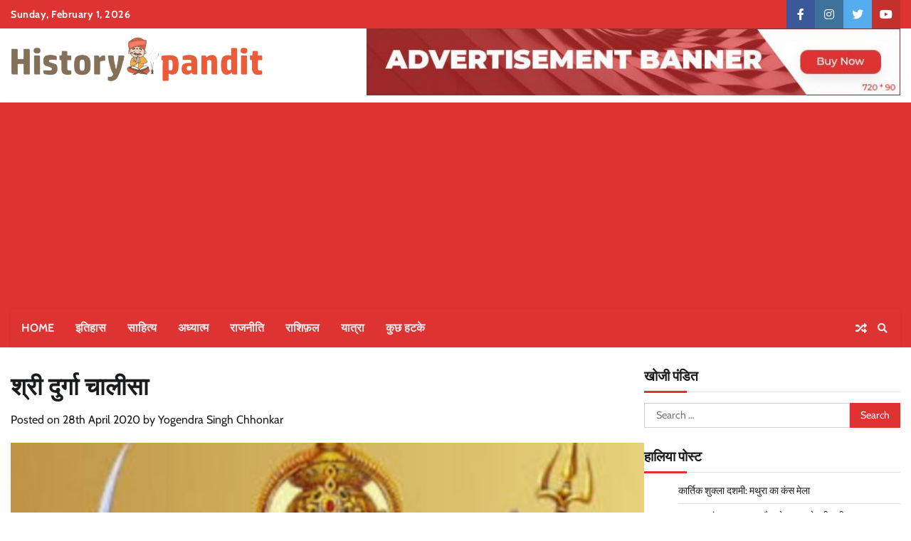

--- FILE ---
content_type: text/html; charset=UTF-8
request_url: https://historypandit.com/durga-chalisa/
body_size: 25732
content:
<!doctype html>
<html lang="en-GB">
<head>
	<meta charset="UTF-8">
	<meta name="viewport" content="width=device-width, initial-scale=1">
	<link rel="profile" href="https://gmpg.org/xfn/11">

	<style>
#wpadminbar #wp-admin-bar-wccp_free_top_button .ab-icon:before {
	content: "\f160";
	color: #02CA02;
	top: 3px;
}
#wpadminbar #wp-admin-bar-wccp_free_top_button .ab-icon {
	transform: rotate(45deg);
}
</style>
<meta name='robots' content='index, follow, max-image-preview:large, max-snippet:-1, max-video-preview:-1' />

	<!-- This site is optimized with the Yoast SEO plugin v25.1 - https://yoast.com/wordpress/plugins/seo/ -->
	<title>श्री दुर्गा चालीसा - हिस्ट्री पंडित</title>
	<meta name="description" content="%" />
	<link rel="canonical" href="https://historypandit.com/durga-chalisa/" />
	<meta property="og:locale" content="en_GB" />
	<meta property="og:type" content="article" />
	<meta property="og:title" content="श्री दुर्गा चालीसा - हिस्ट्री पंडित" />
	<meta property="og:description" content="%" />
	<meta property="og:url" content="https://historypandit.com/durga-chalisa/" />
	<meta property="og:site_name" content="हिस्ट्री पंडित" />
	<meta property="article:publisher" content="https://www.facebook.com/History-pandit-775245526189354" />
	<meta property="article:published_time" content="2020-04-28T16:04:49+00:00" />
	<meta property="article:modified_time" content="2020-04-28T16:04:51+00:00" />
	<meta property="og:image" content="https://historypandit.com/wp-content/uploads/2020/04/20200428_212759.jpg" />
	<meta property="og:image:width" content="599" />
	<meta property="og:image:height" content="831" />
	<meta property="og:image:type" content="image/jpeg" />
	<meta name="author" content="Yogendra Singh Chhonkar" />
	<meta name="twitter:card" content="summary_large_image" />
	<meta name="twitter:label1" content="Written by" />
	<meta name="twitter:data1" content="Yogendra Singh Chhonkar" />
	<script type="application/ld+json" class="yoast-schema-graph">{"@context":"https://schema.org","@graph":[{"@type":["Article","BlogPosting"],"@id":"https://historypandit.com/durga-chalisa/#article","isPartOf":{"@id":"https://historypandit.com/durga-chalisa/"},"author":{"name":"Yogendra Singh Chhonkar","@id":"https://historypandit.com/#/schema/person/7b1f15c33884670fc859c098a6b3f0e8"},"headline":"श्री दुर्गा चालीसा","datePublished":"2020-04-28T16:04:49+00:00","dateModified":"2020-04-28T16:04:51+00:00","mainEntityOfPage":{"@id":"https://historypandit.com/durga-chalisa/"},"wordCount":43,"commentCount":0,"publisher":{"@id":"https://historypandit.com/#organization"},"image":{"@id":"https://historypandit.com/durga-chalisa/#primaryimage"},"thumbnailUrl":"https://historypandit.com/wp-content/uploads/2020/04/20200428_212759.jpg","keywords":["करहु कृपा जगदम्ब भवानी","दुर्गा चालीसा","नमो नमो अम्बे दुःख हरणी","नमो नमो दुर्गे सुख करणी","श्रीदुर्गा चालीसा","हिस्ट्रीपण्डित","हिस्ट्रीपण्डित डॉटकॉम"],"articleSection":["साहित्य"],"inLanguage":"en-GB","potentialAction":[{"@type":"CommentAction","name":"Comment","target":["https://historypandit.com/durga-chalisa/#respond"]}]},{"@type":"WebPage","@id":"https://historypandit.com/durga-chalisa/","url":"https://historypandit.com/durga-chalisa/","name":"श्री दुर्गा चालीसा - हिस्ट्री पंडित","isPartOf":{"@id":"https://historypandit.com/#website"},"primaryImageOfPage":{"@id":"https://historypandit.com/durga-chalisa/#primaryimage"},"image":{"@id":"https://historypandit.com/durga-chalisa/#primaryimage"},"thumbnailUrl":"https://historypandit.com/wp-content/uploads/2020/04/20200428_212759.jpg","datePublished":"2020-04-28T16:04:49+00:00","dateModified":"2020-04-28T16:04:51+00:00","description":"%","breadcrumb":{"@id":"https://historypandit.com/durga-chalisa/#breadcrumb"},"inLanguage":"en-GB","potentialAction":[{"@type":"ReadAction","target":["https://historypandit.com/durga-chalisa/"]}]},{"@type":"ImageObject","inLanguage":"en-GB","@id":"https://historypandit.com/durga-chalisa/#primaryimage","url":"https://historypandit.com/wp-content/uploads/2020/04/20200428_212759.jpg","contentUrl":"https://historypandit.com/wp-content/uploads/2020/04/20200428_212759.jpg","width":599,"height":831},{"@type":"BreadcrumbList","@id":"https://historypandit.com/durga-chalisa/#breadcrumb","itemListElement":[{"@type":"ListItem","position":1,"name":"Home","item":"https://historypandit.com/"},{"@type":"ListItem","position":2,"name":"साहित्य","item":"https://historypandit.com/category/literature/"},{"@type":"ListItem","position":3,"name":"श्री दुर्गा चालीसा"}]},{"@type":"WebSite","@id":"https://historypandit.com/#website","url":"https://historypandit.com/","name":"हिस्ट्री पंडित","description":"ब्रज और अध्यात्म का मंथन","publisher":{"@id":"https://historypandit.com/#organization"},"potentialAction":[{"@type":"SearchAction","target":{"@type":"EntryPoint","urlTemplate":"https://historypandit.com/?s={search_term_string}"},"query-input":{"@type":"PropertyValueSpecification","valueRequired":true,"valueName":"search_term_string"}}],"inLanguage":"en-GB"},{"@type":"Organization","@id":"https://historypandit.com/#organization","name":"हिस्ट्री पंडित","url":"https://historypandit.com/","logo":{"@type":"ImageObject","inLanguage":"en-GB","@id":"https://historypandit.com/#/schema/logo/image/","url":"https://historypandit.com/wp-content/uploads/2021/01/cropped-PNG-1.png","contentUrl":"https://historypandit.com/wp-content/uploads/2021/01/cropped-PNG-1.png","width":355,"height":63,"caption":"हिस्ट्री पंडित"},"image":{"@id":"https://historypandit.com/#/schema/logo/image/"},"sameAs":["https://www.facebook.com/History-pandit-775245526189354"]},{"@type":"Person","@id":"https://historypandit.com/#/schema/person/7b1f15c33884670fc859c098a6b3f0e8","name":"Yogendra Singh Chhonkar","image":{"@type":"ImageObject","inLanguage":"en-GB","@id":"https://historypandit.com/#/schema/person/image/","url":"https://secure.gravatar.com/avatar/964062bba716fbe9721d5e5b4c780f911b9896b947bf03e75b6efd60d3e01541?s=96&r=g","contentUrl":"https://secure.gravatar.com/avatar/964062bba716fbe9721d5e5b4c780f911b9896b947bf03e75b6efd60d3e01541?s=96&r=g","caption":"Yogendra Singh Chhonkar"},"sameAs":["https://historypandit.com"],"url":"https://historypandit.com/author/yogendra/"}]}</script>
	<!-- / Yoast SEO plugin. -->


<link rel='dns-prefetch' href='//www.googletagmanager.com' />
<link rel='dns-prefetch' href='//stats.wp.com' />
<link rel='dns-prefetch' href='//widgets.wp.com' />
<link rel='dns-prefetch' href='//jetpack.wordpress.com' />
<link rel='dns-prefetch' href='//s0.wp.com' />
<link rel='dns-prefetch' href='//public-api.wordpress.com' />
<link rel='dns-prefetch' href='//0.gravatar.com' />
<link rel='dns-prefetch' href='//1.gravatar.com' />
<link rel='dns-prefetch' href='//2.gravatar.com' />
<link rel='dns-prefetch' href='//pagead2.googlesyndication.com' />
<link rel='dns-prefetch' href='//fundingchoicesmessages.google.com' />
<link rel="alternate" type="application/rss+xml" title="हिस्ट्री पंडित &raquo; Feed" href="https://historypandit.com/feed/" />
<link rel="alternate" type="application/rss+xml" title="हिस्ट्री पंडित &raquo; Comments Feed" href="https://historypandit.com/comments/feed/" />
<link rel="alternate" type="application/rss+xml" title="हिस्ट्री पंडित &raquo; श्री दुर्गा चालीसा Comments Feed" href="https://historypandit.com/durga-chalisa/feed/" />
<link rel="alternate" title="oEmbed (JSON)" type="application/json+oembed" href="https://historypandit.com/wp-json/oembed/1.0/embed?url=https%3A%2F%2Fhistorypandit.com%2Fdurga-chalisa%2F" />
<link rel="alternate" title="oEmbed (XML)" type="text/xml+oembed" href="https://historypandit.com/wp-json/oembed/1.0/embed?url=https%3A%2F%2Fhistorypandit.com%2Fdurga-chalisa%2F&#038;format=xml" />
		<!-- This site uses the Google Analytics by MonsterInsights plugin v9.11.0 - Using Analytics tracking - https://www.monsterinsights.com/ -->
		<!-- Note: MonsterInsights is not currently configured on this site. The site owner needs to authenticate with Google Analytics in the MonsterInsights settings panel. -->
					<!-- No tracking code set -->
				<!-- / Google Analytics by MonsterInsights -->
		<style id='wp-img-auto-sizes-contain-inline-css'>
img:is([sizes=auto i],[sizes^="auto," i]){contain-intrinsic-size:3000px 1500px}
/*# sourceURL=wp-img-auto-sizes-contain-inline-css */
</style>

<style id='wp-emoji-styles-inline-css'>

	img.wp-smiley, img.emoji {
		display: inline !important;
		border: none !important;
		box-shadow: none !important;
		height: 1em !important;
		width: 1em !important;
		margin: 0 0.07em !important;
		vertical-align: -0.1em !important;
		background: none !important;
		padding: 0 !important;
	}
/*# sourceURL=wp-emoji-styles-inline-css */
</style>
<link rel='stylesheet' id='wp-block-library-css' href='https://historypandit.com/wp-includes/css/dist/block-library/style.min.css?ver=6.9' media='all' />
<style id='wp-block-heading-inline-css'>
h1:where(.wp-block-heading).has-background,h2:where(.wp-block-heading).has-background,h3:where(.wp-block-heading).has-background,h4:where(.wp-block-heading).has-background,h5:where(.wp-block-heading).has-background,h6:where(.wp-block-heading).has-background{padding:1.25em 2.375em}h1.has-text-align-left[style*=writing-mode]:where([style*=vertical-lr]),h1.has-text-align-right[style*=writing-mode]:where([style*=vertical-rl]),h2.has-text-align-left[style*=writing-mode]:where([style*=vertical-lr]),h2.has-text-align-right[style*=writing-mode]:where([style*=vertical-rl]),h3.has-text-align-left[style*=writing-mode]:where([style*=vertical-lr]),h3.has-text-align-right[style*=writing-mode]:where([style*=vertical-rl]),h4.has-text-align-left[style*=writing-mode]:where([style*=vertical-lr]),h4.has-text-align-right[style*=writing-mode]:where([style*=vertical-rl]),h5.has-text-align-left[style*=writing-mode]:where([style*=vertical-lr]),h5.has-text-align-right[style*=writing-mode]:where([style*=vertical-rl]),h6.has-text-align-left[style*=writing-mode]:where([style*=vertical-lr]),h6.has-text-align-right[style*=writing-mode]:where([style*=vertical-rl]){rotate:180deg}
/*# sourceURL=https://historypandit.com/wp-includes/blocks/heading/style.min.css */
</style>
<style id='wp-block-image-inline-css'>
.wp-block-image>a,.wp-block-image>figure>a{display:inline-block}.wp-block-image img{box-sizing:border-box;height:auto;max-width:100%;vertical-align:bottom}@media not (prefers-reduced-motion){.wp-block-image img.hide{visibility:hidden}.wp-block-image img.show{animation:show-content-image .4s}}.wp-block-image[style*=border-radius] img,.wp-block-image[style*=border-radius]>a{border-radius:inherit}.wp-block-image.has-custom-border img{box-sizing:border-box}.wp-block-image.aligncenter{text-align:center}.wp-block-image.alignfull>a,.wp-block-image.alignwide>a{width:100%}.wp-block-image.alignfull img,.wp-block-image.alignwide img{height:auto;width:100%}.wp-block-image .aligncenter,.wp-block-image .alignleft,.wp-block-image .alignright,.wp-block-image.aligncenter,.wp-block-image.alignleft,.wp-block-image.alignright{display:table}.wp-block-image .aligncenter>figcaption,.wp-block-image .alignleft>figcaption,.wp-block-image .alignright>figcaption,.wp-block-image.aligncenter>figcaption,.wp-block-image.alignleft>figcaption,.wp-block-image.alignright>figcaption{caption-side:bottom;display:table-caption}.wp-block-image .alignleft{float:left;margin:.5em 1em .5em 0}.wp-block-image .alignright{float:right;margin:.5em 0 .5em 1em}.wp-block-image .aligncenter{margin-left:auto;margin-right:auto}.wp-block-image :where(figcaption){margin-bottom:1em;margin-top:.5em}.wp-block-image.is-style-circle-mask img{border-radius:9999px}@supports ((-webkit-mask-image:none) or (mask-image:none)) or (-webkit-mask-image:none){.wp-block-image.is-style-circle-mask img{border-radius:0;-webkit-mask-image:url('data:image/svg+xml;utf8,<svg viewBox="0 0 100 100" xmlns="http://www.w3.org/2000/svg"><circle cx="50" cy="50" r="50"/></svg>');mask-image:url('data:image/svg+xml;utf8,<svg viewBox="0 0 100 100" xmlns="http://www.w3.org/2000/svg"><circle cx="50" cy="50" r="50"/></svg>');mask-mode:alpha;-webkit-mask-position:center;mask-position:center;-webkit-mask-repeat:no-repeat;mask-repeat:no-repeat;-webkit-mask-size:contain;mask-size:contain}}:root :where(.wp-block-image.is-style-rounded img,.wp-block-image .is-style-rounded img){border-radius:9999px}.wp-block-image figure{margin:0}.wp-lightbox-container{display:flex;flex-direction:column;position:relative}.wp-lightbox-container img{cursor:zoom-in}.wp-lightbox-container img:hover+button{opacity:1}.wp-lightbox-container button{align-items:center;backdrop-filter:blur(16px) saturate(180%);background-color:#5a5a5a40;border:none;border-radius:4px;cursor:zoom-in;display:flex;height:20px;justify-content:center;opacity:0;padding:0;position:absolute;right:16px;text-align:center;top:16px;width:20px;z-index:100}@media not (prefers-reduced-motion){.wp-lightbox-container button{transition:opacity .2s ease}}.wp-lightbox-container button:focus-visible{outline:3px auto #5a5a5a40;outline:3px auto -webkit-focus-ring-color;outline-offset:3px}.wp-lightbox-container button:hover{cursor:pointer;opacity:1}.wp-lightbox-container button:focus{opacity:1}.wp-lightbox-container button:focus,.wp-lightbox-container button:hover,.wp-lightbox-container button:not(:hover):not(:active):not(.has-background){background-color:#5a5a5a40;border:none}.wp-lightbox-overlay{box-sizing:border-box;cursor:zoom-out;height:100vh;left:0;overflow:hidden;position:fixed;top:0;visibility:hidden;width:100%;z-index:100000}.wp-lightbox-overlay .close-button{align-items:center;cursor:pointer;display:flex;justify-content:center;min-height:40px;min-width:40px;padding:0;position:absolute;right:calc(env(safe-area-inset-right) + 16px);top:calc(env(safe-area-inset-top) + 16px);z-index:5000000}.wp-lightbox-overlay .close-button:focus,.wp-lightbox-overlay .close-button:hover,.wp-lightbox-overlay .close-button:not(:hover):not(:active):not(.has-background){background:none;border:none}.wp-lightbox-overlay .lightbox-image-container{height:var(--wp--lightbox-container-height);left:50%;overflow:hidden;position:absolute;top:50%;transform:translate(-50%,-50%);transform-origin:top left;width:var(--wp--lightbox-container-width);z-index:9999999999}.wp-lightbox-overlay .wp-block-image{align-items:center;box-sizing:border-box;display:flex;height:100%;justify-content:center;margin:0;position:relative;transform-origin:0 0;width:100%;z-index:3000000}.wp-lightbox-overlay .wp-block-image img{height:var(--wp--lightbox-image-height);min-height:var(--wp--lightbox-image-height);min-width:var(--wp--lightbox-image-width);width:var(--wp--lightbox-image-width)}.wp-lightbox-overlay .wp-block-image figcaption{display:none}.wp-lightbox-overlay button{background:none;border:none}.wp-lightbox-overlay .scrim{background-color:#fff;height:100%;opacity:.9;position:absolute;width:100%;z-index:2000000}.wp-lightbox-overlay.active{visibility:visible}@media not (prefers-reduced-motion){.wp-lightbox-overlay.active{animation:turn-on-visibility .25s both}.wp-lightbox-overlay.active img{animation:turn-on-visibility .35s both}.wp-lightbox-overlay.show-closing-animation:not(.active){animation:turn-off-visibility .35s both}.wp-lightbox-overlay.show-closing-animation:not(.active) img{animation:turn-off-visibility .25s both}.wp-lightbox-overlay.zoom.active{animation:none;opacity:1;visibility:visible}.wp-lightbox-overlay.zoom.active .lightbox-image-container{animation:lightbox-zoom-in .4s}.wp-lightbox-overlay.zoom.active .lightbox-image-container img{animation:none}.wp-lightbox-overlay.zoom.active .scrim{animation:turn-on-visibility .4s forwards}.wp-lightbox-overlay.zoom.show-closing-animation:not(.active){animation:none}.wp-lightbox-overlay.zoom.show-closing-animation:not(.active) .lightbox-image-container{animation:lightbox-zoom-out .4s}.wp-lightbox-overlay.zoom.show-closing-animation:not(.active) .lightbox-image-container img{animation:none}.wp-lightbox-overlay.zoom.show-closing-animation:not(.active) .scrim{animation:turn-off-visibility .4s forwards}}@keyframes show-content-image{0%{visibility:hidden}99%{visibility:hidden}to{visibility:visible}}@keyframes turn-on-visibility{0%{opacity:0}to{opacity:1}}@keyframes turn-off-visibility{0%{opacity:1;visibility:visible}99%{opacity:0;visibility:visible}to{opacity:0;visibility:hidden}}@keyframes lightbox-zoom-in{0%{transform:translate(calc((-100vw + var(--wp--lightbox-scrollbar-width))/2 + var(--wp--lightbox-initial-left-position)),calc(-50vh + var(--wp--lightbox-initial-top-position))) scale(var(--wp--lightbox-scale))}to{transform:translate(-50%,-50%) scale(1)}}@keyframes lightbox-zoom-out{0%{transform:translate(-50%,-50%) scale(1);visibility:visible}99%{visibility:visible}to{transform:translate(calc((-100vw + var(--wp--lightbox-scrollbar-width))/2 + var(--wp--lightbox-initial-left-position)),calc(-50vh + var(--wp--lightbox-initial-top-position))) scale(var(--wp--lightbox-scale));visibility:hidden}}
/*# sourceURL=https://historypandit.com/wp-includes/blocks/image/style.min.css */
</style>
<style id='wp-block-image-theme-inline-css'>
:root :where(.wp-block-image figcaption){color:#555;font-size:13px;text-align:center}.is-dark-theme :root :where(.wp-block-image figcaption){color:#ffffffa6}.wp-block-image{margin:0 0 1em}
/*# sourceURL=https://historypandit.com/wp-includes/blocks/image/theme.min.css */
</style>
<style id='wp-block-paragraph-inline-css'>
.is-small-text{font-size:.875em}.is-regular-text{font-size:1em}.is-large-text{font-size:2.25em}.is-larger-text{font-size:3em}.has-drop-cap:not(:focus):first-letter{float:left;font-size:8.4em;font-style:normal;font-weight:100;line-height:.68;margin:.05em .1em 0 0;text-transform:uppercase}body.rtl .has-drop-cap:not(:focus):first-letter{float:none;margin-left:.1em}p.has-drop-cap.has-background{overflow:hidden}:root :where(p.has-background){padding:1.25em 2.375em}:where(p.has-text-color:not(.has-link-color)) a{color:inherit}p.has-text-align-left[style*="writing-mode:vertical-lr"],p.has-text-align-right[style*="writing-mode:vertical-rl"]{rotate:180deg}
/*# sourceURL=https://historypandit.com/wp-includes/blocks/paragraph/style.min.css */
</style>
<style id='global-styles-inline-css'>
:root{--wp--preset--aspect-ratio--square: 1;--wp--preset--aspect-ratio--4-3: 4/3;--wp--preset--aspect-ratio--3-4: 3/4;--wp--preset--aspect-ratio--3-2: 3/2;--wp--preset--aspect-ratio--2-3: 2/3;--wp--preset--aspect-ratio--16-9: 16/9;--wp--preset--aspect-ratio--9-16: 9/16;--wp--preset--color--black: #000000;--wp--preset--color--cyan-bluish-gray: #abb8c3;--wp--preset--color--white: #ffffff;--wp--preset--color--pale-pink: #f78da7;--wp--preset--color--vivid-red: #cf2e2e;--wp--preset--color--luminous-vivid-orange: #ff6900;--wp--preset--color--luminous-vivid-amber: #fcb900;--wp--preset--color--light-green-cyan: #7bdcb5;--wp--preset--color--vivid-green-cyan: #00d084;--wp--preset--color--pale-cyan-blue: #8ed1fc;--wp--preset--color--vivid-cyan-blue: #0693e3;--wp--preset--color--vivid-purple: #9b51e0;--wp--preset--gradient--vivid-cyan-blue-to-vivid-purple: linear-gradient(135deg,rgb(6,147,227) 0%,rgb(155,81,224) 100%);--wp--preset--gradient--light-green-cyan-to-vivid-green-cyan: linear-gradient(135deg,rgb(122,220,180) 0%,rgb(0,208,130) 100%);--wp--preset--gradient--luminous-vivid-amber-to-luminous-vivid-orange: linear-gradient(135deg,rgb(252,185,0) 0%,rgb(255,105,0) 100%);--wp--preset--gradient--luminous-vivid-orange-to-vivid-red: linear-gradient(135deg,rgb(255,105,0) 0%,rgb(207,46,46) 100%);--wp--preset--gradient--very-light-gray-to-cyan-bluish-gray: linear-gradient(135deg,rgb(238,238,238) 0%,rgb(169,184,195) 100%);--wp--preset--gradient--cool-to-warm-spectrum: linear-gradient(135deg,rgb(74,234,220) 0%,rgb(151,120,209) 20%,rgb(207,42,186) 40%,rgb(238,44,130) 60%,rgb(251,105,98) 80%,rgb(254,248,76) 100%);--wp--preset--gradient--blush-light-purple: linear-gradient(135deg,rgb(255,206,236) 0%,rgb(152,150,240) 100%);--wp--preset--gradient--blush-bordeaux: linear-gradient(135deg,rgb(254,205,165) 0%,rgb(254,45,45) 50%,rgb(107,0,62) 100%);--wp--preset--gradient--luminous-dusk: linear-gradient(135deg,rgb(255,203,112) 0%,rgb(199,81,192) 50%,rgb(65,88,208) 100%);--wp--preset--gradient--pale-ocean: linear-gradient(135deg,rgb(255,245,203) 0%,rgb(182,227,212) 50%,rgb(51,167,181) 100%);--wp--preset--gradient--electric-grass: linear-gradient(135deg,rgb(202,248,128) 0%,rgb(113,206,126) 100%);--wp--preset--gradient--midnight: linear-gradient(135deg,rgb(2,3,129) 0%,rgb(40,116,252) 100%);--wp--preset--font-size--small: 12px;--wp--preset--font-size--medium: 20px;--wp--preset--font-size--large: 36px;--wp--preset--font-size--x-large: 42px;--wp--preset--font-size--regular: 16px;--wp--preset--font-size--larger: 36px;--wp--preset--font-size--huge: 48px;--wp--preset--spacing--20: 0.44rem;--wp--preset--spacing--30: 0.67rem;--wp--preset--spacing--40: 1rem;--wp--preset--spacing--50: 1.5rem;--wp--preset--spacing--60: 2.25rem;--wp--preset--spacing--70: 3.38rem;--wp--preset--spacing--80: 5.06rem;--wp--preset--shadow--natural: 6px 6px 9px rgba(0, 0, 0, 0.2);--wp--preset--shadow--deep: 12px 12px 50px rgba(0, 0, 0, 0.4);--wp--preset--shadow--sharp: 6px 6px 0px rgba(0, 0, 0, 0.2);--wp--preset--shadow--outlined: 6px 6px 0px -3px rgb(255, 255, 255), 6px 6px rgb(0, 0, 0);--wp--preset--shadow--crisp: 6px 6px 0px rgb(0, 0, 0);}:where(.is-layout-flex){gap: 0.5em;}:where(.is-layout-grid){gap: 0.5em;}body .is-layout-flex{display: flex;}.is-layout-flex{flex-wrap: wrap;align-items: center;}.is-layout-flex > :is(*, div){margin: 0;}body .is-layout-grid{display: grid;}.is-layout-grid > :is(*, div){margin: 0;}:where(.wp-block-columns.is-layout-flex){gap: 2em;}:where(.wp-block-columns.is-layout-grid){gap: 2em;}:where(.wp-block-post-template.is-layout-flex){gap: 1.25em;}:where(.wp-block-post-template.is-layout-grid){gap: 1.25em;}.has-black-color{color: var(--wp--preset--color--black) !important;}.has-cyan-bluish-gray-color{color: var(--wp--preset--color--cyan-bluish-gray) !important;}.has-white-color{color: var(--wp--preset--color--white) !important;}.has-pale-pink-color{color: var(--wp--preset--color--pale-pink) !important;}.has-vivid-red-color{color: var(--wp--preset--color--vivid-red) !important;}.has-luminous-vivid-orange-color{color: var(--wp--preset--color--luminous-vivid-orange) !important;}.has-luminous-vivid-amber-color{color: var(--wp--preset--color--luminous-vivid-amber) !important;}.has-light-green-cyan-color{color: var(--wp--preset--color--light-green-cyan) !important;}.has-vivid-green-cyan-color{color: var(--wp--preset--color--vivid-green-cyan) !important;}.has-pale-cyan-blue-color{color: var(--wp--preset--color--pale-cyan-blue) !important;}.has-vivid-cyan-blue-color{color: var(--wp--preset--color--vivid-cyan-blue) !important;}.has-vivid-purple-color{color: var(--wp--preset--color--vivid-purple) !important;}.has-black-background-color{background-color: var(--wp--preset--color--black) !important;}.has-cyan-bluish-gray-background-color{background-color: var(--wp--preset--color--cyan-bluish-gray) !important;}.has-white-background-color{background-color: var(--wp--preset--color--white) !important;}.has-pale-pink-background-color{background-color: var(--wp--preset--color--pale-pink) !important;}.has-vivid-red-background-color{background-color: var(--wp--preset--color--vivid-red) !important;}.has-luminous-vivid-orange-background-color{background-color: var(--wp--preset--color--luminous-vivid-orange) !important;}.has-luminous-vivid-amber-background-color{background-color: var(--wp--preset--color--luminous-vivid-amber) !important;}.has-light-green-cyan-background-color{background-color: var(--wp--preset--color--light-green-cyan) !important;}.has-vivid-green-cyan-background-color{background-color: var(--wp--preset--color--vivid-green-cyan) !important;}.has-pale-cyan-blue-background-color{background-color: var(--wp--preset--color--pale-cyan-blue) !important;}.has-vivid-cyan-blue-background-color{background-color: var(--wp--preset--color--vivid-cyan-blue) !important;}.has-vivid-purple-background-color{background-color: var(--wp--preset--color--vivid-purple) !important;}.has-black-border-color{border-color: var(--wp--preset--color--black) !important;}.has-cyan-bluish-gray-border-color{border-color: var(--wp--preset--color--cyan-bluish-gray) !important;}.has-white-border-color{border-color: var(--wp--preset--color--white) !important;}.has-pale-pink-border-color{border-color: var(--wp--preset--color--pale-pink) !important;}.has-vivid-red-border-color{border-color: var(--wp--preset--color--vivid-red) !important;}.has-luminous-vivid-orange-border-color{border-color: var(--wp--preset--color--luminous-vivid-orange) !important;}.has-luminous-vivid-amber-border-color{border-color: var(--wp--preset--color--luminous-vivid-amber) !important;}.has-light-green-cyan-border-color{border-color: var(--wp--preset--color--light-green-cyan) !important;}.has-vivid-green-cyan-border-color{border-color: var(--wp--preset--color--vivid-green-cyan) !important;}.has-pale-cyan-blue-border-color{border-color: var(--wp--preset--color--pale-cyan-blue) !important;}.has-vivid-cyan-blue-border-color{border-color: var(--wp--preset--color--vivid-cyan-blue) !important;}.has-vivid-purple-border-color{border-color: var(--wp--preset--color--vivid-purple) !important;}.has-vivid-cyan-blue-to-vivid-purple-gradient-background{background: var(--wp--preset--gradient--vivid-cyan-blue-to-vivid-purple) !important;}.has-light-green-cyan-to-vivid-green-cyan-gradient-background{background: var(--wp--preset--gradient--light-green-cyan-to-vivid-green-cyan) !important;}.has-luminous-vivid-amber-to-luminous-vivid-orange-gradient-background{background: var(--wp--preset--gradient--luminous-vivid-amber-to-luminous-vivid-orange) !important;}.has-luminous-vivid-orange-to-vivid-red-gradient-background{background: var(--wp--preset--gradient--luminous-vivid-orange-to-vivid-red) !important;}.has-very-light-gray-to-cyan-bluish-gray-gradient-background{background: var(--wp--preset--gradient--very-light-gray-to-cyan-bluish-gray) !important;}.has-cool-to-warm-spectrum-gradient-background{background: var(--wp--preset--gradient--cool-to-warm-spectrum) !important;}.has-blush-light-purple-gradient-background{background: var(--wp--preset--gradient--blush-light-purple) !important;}.has-blush-bordeaux-gradient-background{background: var(--wp--preset--gradient--blush-bordeaux) !important;}.has-luminous-dusk-gradient-background{background: var(--wp--preset--gradient--luminous-dusk) !important;}.has-pale-ocean-gradient-background{background: var(--wp--preset--gradient--pale-ocean) !important;}.has-electric-grass-gradient-background{background: var(--wp--preset--gradient--electric-grass) !important;}.has-midnight-gradient-background{background: var(--wp--preset--gradient--midnight) !important;}.has-small-font-size{font-size: var(--wp--preset--font-size--small) !important;}.has-medium-font-size{font-size: var(--wp--preset--font-size--medium) !important;}.has-large-font-size{font-size: var(--wp--preset--font-size--large) !important;}.has-x-large-font-size{font-size: var(--wp--preset--font-size--x-large) !important;}
/*# sourceURL=global-styles-inline-css */
</style>

<style id='classic-theme-styles-inline-css'>
/*! This file is auto-generated */
.wp-block-button__link{color:#fff;background-color:#32373c;border-radius:9999px;box-shadow:none;text-decoration:none;padding:calc(.667em + 2px) calc(1.333em + 2px);font-size:1.125em}.wp-block-file__button{background:#32373c;color:#fff;text-decoration:none}
/*# sourceURL=/wp-includes/css/classic-themes.min.css */
</style>
<link rel='stylesheet' id='contact-form-7-css' href='https://historypandit.com/wp-content/plugins/contact-form-7/includes/css/styles.css?ver=6.0.6' media='all' />
<link rel='stylesheet' id='random-news-fonts-css' href='https://historypandit.com/wp-content/fonts/386924a3965b07fb30223d9b7f99f71e.css' media='all' />
<link rel='stylesheet' id='random-news-slick-style-css' href='https://historypandit.com/wp-content/themes/random-news/assets/css/slick.min.css?ver=1.8.0' media='all' />
<link rel='stylesheet' id='random-news-fontawesome-style-css' href='https://historypandit.com/wp-content/themes/random-news/assets/css/fontawesome.min.css?ver=1.8.0' media='all' />
<link rel='stylesheet' id='random-news-blocks-style-css' href='https://historypandit.com/wp-content/themes/random-news/assets/css/blocks.min.css?ver=6.9' media='all' />
<link rel='stylesheet' id='random-news-style-css' href='https://historypandit.com/wp-content/themes/random-news/style.css?ver=1.0.2' media='all' />
<link rel='stylesheet' id='superior-news-style-css' href='https://historypandit.com/wp-content/themes/superior-news/style.css?ver=1.0.0' media='all' />
<link rel='stylesheet' id='random-news-endless-river-style-css' href='https://historypandit.com/wp-content/themes/random-news/assets/css/endless-river.min.css?ver=1.8.0' media='all' />
<link crossorigin="anonymous" rel='stylesheet' id='open-sans-css' href='https://fonts.googleapis.com/css?family=Open+Sans%3A300italic%2C400italic%2C600italic%2C300%2C400%2C600&#038;subset=latin%2Clatin-ext&#038;display=fallback&#038;ver=6.9' media='all' />
<link rel='stylesheet' id='jetpack_likes-css' href='https://historypandit.com/wp-content/plugins/jetpack/modules/likes/style.css?ver=14.6' media='all' />
<script src="https://historypandit.com/wp-includes/js/jquery/jquery.min.js?ver=3.7.1" id="jquery-core-js"></script>
<script src="https://historypandit.com/wp-includes/js/jquery/jquery-migrate.min.js?ver=3.4.1" id="jquery-migrate-js"></script>

<!-- Google tag (gtag.js) snippet added by Site Kit -->
<!-- Google Analytics snippet added by Site Kit -->
<script src="https://www.googletagmanager.com/gtag/js?id=GT-MR2TX76" id="google_gtagjs-js" async></script>
<script id="google_gtagjs-js-after">
window.dataLayer = window.dataLayer || [];function gtag(){dataLayer.push(arguments);}
gtag("set","linker",{"domains":["historypandit.com"]});
gtag("js", new Date());
gtag("set", "developer_id.dZTNiMT", true);
gtag("config", "GT-MR2TX76", {"googlesitekit_post_type":"post"});
//# sourceURL=google_gtagjs-js-after
</script>
<link rel="https://api.w.org/" href="https://historypandit.com/wp-json/" /><link rel="alternate" title="JSON" type="application/json" href="https://historypandit.com/wp-json/wp/v2/posts/1351" /><link rel="EditURI" type="application/rsd+xml" title="RSD" href="https://historypandit.com/xmlrpc.php?rsd" />
<link rel='shortlink' href='https://historypandit.com/?p=1351' />
	<link rel="preconnect" href="https://fonts.googleapis.com">
	<link rel="preconnect" href="https://fonts.gstatic.com">
	<meta name="generator" content="Site Kit by Google 1.168.0" /><script data-ad-client="ca-pub-6155201698873010" async src="https://pagead2.googlesyndication.com/pagead/js/adsbygoogle.js"></script><script id="wpcp_disable_selection" type="text/javascript">
var image_save_msg='You are not allowed to save images!';
	var no_menu_msg='Context Menu disabled!';
	var smessage = "Content is protected !!";

function disableEnterKey(e)
{
	var elemtype = e.target.tagName;
	
	elemtype = elemtype.toUpperCase();
	
	if (elemtype == "TEXT" || elemtype == "TEXTAREA" || elemtype == "INPUT" || elemtype == "PASSWORD" || elemtype == "SELECT" || elemtype == "OPTION" || elemtype == "EMBED")
	{
		elemtype = 'TEXT';
	}
	
	if (e.ctrlKey){
     var key;
     if(window.event)
          key = window.event.keyCode;     //IE
     else
          key = e.which;     //firefox (97)
    //if (key != 17) alert(key);
     if (elemtype!= 'TEXT' && (key == 97 || key == 65 || key == 67 || key == 99 || key == 88 || key == 120 || key == 26 || key == 85  || key == 86 || key == 83 || key == 43 || key == 73))
     {
		if(wccp_free_iscontenteditable(e)) return true;
		show_wpcp_message('You are not allowed to copy content or view source');
		return false;
     }else
     	return true;
     }
}


/*For contenteditable tags*/
function wccp_free_iscontenteditable(e)
{
	var e = e || window.event; // also there is no e.target property in IE. instead IE uses window.event.srcElement
  	
	var target = e.target || e.srcElement;

	var elemtype = e.target.nodeName;
	
	elemtype = elemtype.toUpperCase();
	
	var iscontenteditable = "false";
		
	if(typeof target.getAttribute!="undefined" ) iscontenteditable = target.getAttribute("contenteditable"); // Return true or false as string
	
	var iscontenteditable2 = false;
	
	if(typeof target.isContentEditable!="undefined" ) iscontenteditable2 = target.isContentEditable; // Return true or false as boolean

	if(target.parentElement.isContentEditable) iscontenteditable2 = true;
	
	if (iscontenteditable == "true" || iscontenteditable2 == true)
	{
		if(typeof target.style!="undefined" ) target.style.cursor = "text";
		
		return true;
	}
}

////////////////////////////////////
function disable_copy(e)
{	
	var e = e || window.event; // also there is no e.target property in IE. instead IE uses window.event.srcElement
	
	var elemtype = e.target.tagName;
	
	elemtype = elemtype.toUpperCase();
	
	if (elemtype == "TEXT" || elemtype == "TEXTAREA" || elemtype == "INPUT" || elemtype == "PASSWORD" || elemtype == "SELECT" || elemtype == "OPTION" || elemtype == "EMBED")
	{
		elemtype = 'TEXT';
	}
	
	if(wccp_free_iscontenteditable(e)) return true;
	
	var isSafari = /Safari/.test(navigator.userAgent) && /Apple Computer/.test(navigator.vendor);
	
	var checker_IMG = '';
	if (elemtype == "IMG" && checker_IMG == 'checked' && e.detail >= 2) {show_wpcp_message(alertMsg_IMG);return false;}
	if (elemtype != "TEXT")
	{
		if (smessage !== "" && e.detail == 2)
			show_wpcp_message(smessage);
		
		if (isSafari)
			return true;
		else
			return false;
	}	
}

//////////////////////////////////////////
function disable_copy_ie()
{
	var e = e || window.event;
	var elemtype = window.event.srcElement.nodeName;
	elemtype = elemtype.toUpperCase();
	if(wccp_free_iscontenteditable(e)) return true;
	if (elemtype == "IMG") {show_wpcp_message(alertMsg_IMG);return false;}
	if (elemtype != "TEXT" && elemtype != "TEXTAREA" && elemtype != "INPUT" && elemtype != "PASSWORD" && elemtype != "SELECT" && elemtype != "OPTION" && elemtype != "EMBED")
	{
		return false;
	}
}	
function reEnable()
{
	return true;
}
document.onkeydown = disableEnterKey;
document.onselectstart = disable_copy_ie;
if(navigator.userAgent.indexOf('MSIE')==-1)
{
	document.onmousedown = disable_copy;
	document.onclick = reEnable;
}
function disableSelection(target)
{
    //For IE This code will work
    if (typeof target.onselectstart!="undefined")
    target.onselectstart = disable_copy_ie;
    
    //For Firefox This code will work
    else if (typeof target.style.MozUserSelect!="undefined")
    {target.style.MozUserSelect="none";}
    
    //All other  (ie: Opera) This code will work
    else
    target.onmousedown=function(){return false}
    target.style.cursor = "default";
}
//Calling the JS function directly just after body load
window.onload = function(){disableSelection(document.body);};

//////////////////special for safari Start////////////////
var onlongtouch;
var timer;
var touchduration = 1000; //length of time we want the user to touch before we do something

var elemtype = "";
function touchstart(e) {
	var e = e || window.event;
  // also there is no e.target property in IE.
  // instead IE uses window.event.srcElement
  	var target = e.target || e.srcElement;
	
	elemtype = window.event.srcElement.nodeName;
	
	elemtype = elemtype.toUpperCase();
	
	if(!wccp_pro_is_passive()) e.preventDefault();
	if (!timer) {
		timer = setTimeout(onlongtouch, touchduration);
	}
}

function touchend() {
    //stops short touches from firing the event
    if (timer) {
        clearTimeout(timer);
        timer = null;
    }
	onlongtouch();
}

onlongtouch = function(e) { //this will clear the current selection if anything selected
	
	if (elemtype != "TEXT" && elemtype != "TEXTAREA" && elemtype != "INPUT" && elemtype != "PASSWORD" && elemtype != "SELECT" && elemtype != "EMBED" && elemtype != "OPTION")	
	{
		if (window.getSelection) {
			if (window.getSelection().empty) {  // Chrome
			window.getSelection().empty();
			} else if (window.getSelection().removeAllRanges) {  // Firefox
			window.getSelection().removeAllRanges();
			}
		} else if (document.selection) {  // IE?
			document.selection.empty();
		}
		return false;
	}
};

document.addEventListener("DOMContentLoaded", function(event) { 
    window.addEventListener("touchstart", touchstart, false);
    window.addEventListener("touchend", touchend, false);
});

function wccp_pro_is_passive() {

  var cold = false,
  hike = function() {};

  try {
	  const object1 = {};
  var aid = Object.defineProperty(object1, 'passive', {
  get() {cold = true}
  });
  window.addEventListener('test', hike, aid);
  window.removeEventListener('test', hike, aid);
  } catch (e) {}

  return cold;
}
/*special for safari End*/
</script>
<script id="wpcp_disable_Right_Click" type="text/javascript">
document.ondragstart = function() { return false;}
	function nocontext(e) {
	   return false;
	}
	document.oncontextmenu = nocontext;
</script>
	<style>img#wpstats{display:none}</style>
			<style type="text/css">

		/* Site title */
		.site-title a{
		color: #dd3333;
		}
		/* End Site title */

	</style>
	<link rel="pingback" href="https://historypandit.com/xmlrpc.php">
<style type="text/css" id="breadcrumb-trail-css">.trail-items li:not(:last-child):after {content: "/";}</style>
	<style type="text/css">

		/* Site title and tagline color css */
		.site-title a{
			color: #dd3333;
		}
		.site-description {
			color: #404040;
		}
		/* End Site title and tagline color css */

		/*Typography CSS*/

		
			.site-title a {
				font-family: PT Serif, serif;
			}

		
		
			.site-description {
				font-family: Cabin, serif;
			}

		
		
			:root {
				--font-head: PT Serif, serif;
			}

		
		
			:root {
				--font-body: -apple-system, BlinkMacSystemFont, Cabin , Roboto, Oxygen-Sans, Ubuntu, Cantarell, "Helvetica Neue", sans-serif;
			}

		
	/*End Typography CSS*/

</style>

	
<!-- Google AdSense meta tags added by Site Kit -->
<meta name="google-adsense-platform-account" content="ca-host-pub-2644536267352236">
<meta name="google-adsense-platform-domain" content="sitekit.withgoogle.com">
<!-- End Google AdSense meta tags added by Site Kit -->
<style>.recentcomments a{display:inline !important;padding:0 !important;margin:0 !important;}</style>      <meta name="onesignal" content="wordpress-plugin"/>
            <script>

      window.OneSignalDeferred = window.OneSignalDeferred || [];

      OneSignalDeferred.push(function(OneSignal) {
        var oneSignal_options = {};
        window._oneSignalInitOptions = oneSignal_options;

        oneSignal_options['serviceWorkerParam'] = { scope: '/' };
oneSignal_options['serviceWorkerPath'] = 'OneSignalSDKWorker.js.php';

        OneSignal.Notifications.setDefaultUrl("https://historypandit.com");

        oneSignal_options['wordpress'] = true;
oneSignal_options['appId'] = 'c6085a77-2d1d-4f10-86f6-b579b2d4ce44';
oneSignal_options['allowLocalhostAsSecureOrigin'] = true;
oneSignal_options['welcomeNotification'] = { };
oneSignal_options['welcomeNotification']['disable'] = true;
oneSignal_options['path'] = "https://historypandit.com/wp-content/plugins/onesignal-free-web-push-notifications/sdk_files/";
oneSignal_options['persistNotification'] = true;
oneSignal_options['promptOptions'] = { };
oneSignal_options['notifyButton'] = { };
oneSignal_options['notifyButton']['enable'] = true;
oneSignal_options['notifyButton']['position'] = 'bottom-left';
oneSignal_options['notifyButton']['theme'] = 'default';
oneSignal_options['notifyButton']['size'] = 'medium';
oneSignal_options['notifyButton']['showCredit'] = true;
oneSignal_options['notifyButton']['text'] = {};
              OneSignal.init(window._oneSignalInitOptions);
              OneSignal.Slidedown.promptPush()      });

      function documentInitOneSignal() {
        var oneSignal_elements = document.getElementsByClassName("OneSignal-prompt");

        var oneSignalLinkClickHandler = function(event) { OneSignal.Notifications.requestPermission(); event.preventDefault(); };        for(var i = 0; i < oneSignal_elements.length; i++)
          oneSignal_elements[i].addEventListener('click', oneSignalLinkClickHandler, false);
      }

      if (document.readyState === 'complete') {
           documentInitOneSignal();
      }
      else {
           window.addEventListener("load", function(event){
               documentInitOneSignal();
          });
      }
    </script>
<link rel="amphtml" href="https://historypandit.com/durga-chalisa/amp/">
<!-- Google Tag Manager snippet added by Site Kit -->
<script>
			( function( w, d, s, l, i ) {
				w[l] = w[l] || [];
				w[l].push( {'gtm.start': new Date().getTime(), event: 'gtm.js'} );
				var f = d.getElementsByTagName( s )[0],
					j = d.createElement( s ), dl = l != 'dataLayer' ? '&l=' + l : '';
				j.async = true;
				j.src = 'https://www.googletagmanager.com/gtm.js?id=' + i + dl;
				f.parentNode.insertBefore( j, f );
			} )( window, document, 'script', 'dataLayer', 'GTM-PJXDMG8' );
			
</script>

<!-- End Google Tag Manager snippet added by Site Kit -->

<!-- Google AdSense snippet added by Site Kit -->
<script async src="https://pagead2.googlesyndication.com/pagead/js/adsbygoogle.js?client=ca-pub-6155201698873010&amp;host=ca-host-pub-2644536267352236" crossorigin="anonymous"></script>

<!-- End Google AdSense snippet added by Site Kit -->
<link rel="icon" href="https://historypandit.com/wp-content/uploads/2021/01/cropped-cropped-PNG-1-32x32.png" sizes="32x32" />
<link rel="icon" href="https://historypandit.com/wp-content/uploads/2021/01/cropped-cropped-PNG-1-192x192.png" sizes="192x192" />
<link rel="apple-touch-icon" href="https://historypandit.com/wp-content/uploads/2021/01/cropped-cropped-PNG-1-180x180.png" />
<meta name="msapplication-TileImage" content="https://historypandit.com/wp-content/uploads/2021/01/cropped-cropped-PNG-1-270x270.png" />
	<style id="egf-frontend-styles" type="text/css">
		p {} h1 {} h2 {} h3 {} h4 {} h5 {} h6 {} 	</style>
	</head>

<body class="wp-singular post-template-default single single-post postid-1351 single-format-standard wp-custom-logo wp-embed-responsive wp-theme-random-news wp-child-theme-superior-news unselectable light-mode section-header-1 right-sidebar">
			<!-- Google Tag Manager (noscript) snippet added by Site Kit -->
		<noscript>
			<iframe src="https://www.googletagmanager.com/ns.html?id=GTM-PJXDMG8" height="0" width="0" style="display:none;visibility:hidden"></iframe>
		</noscript>
		<!-- End Google Tag Manager (noscript) snippet added by Site Kit -->
			<div id="page" class="site ">
		<a class="skip-link screen-reader-text" href="#primary-content">Skip to content</a>

		<div id="loader">
			<div class="loader-container">
				<div id="preloader">
					<div class="pre-loader-7"></div>
				</div>
			</div>
		</div><!-- #loader -->

		<header id="masthead" class="site-header">
							<div class="top-header">
					<div class="theme-wrapper">
						<div class="top-header-wrap">
							<div class="left-side">
								<div class="top-info">
									Sunday, February 1, 2026								</div>
							</div>

							<div class="right-side">
								<div class="social-icons">
									<div class="menu-social-menu-container"><ul id="menu-social-menu" class="menu social-links"><li id="menu-item-2006" class="menu-item menu-item-type-custom menu-item-object-custom menu-item-2006"><a href="https://www.facebook.com/"><span class="screen-reader-text">facebook</span></a></li>
<li id="menu-item-2007" class="menu-item menu-item-type-custom menu-item-object-custom menu-item-2007"><a href="https://www.instagram.com/"><span class="screen-reader-text">instagram</span></a></li>
<li id="menu-item-2008" class="menu-item menu-item-type-custom menu-item-object-custom menu-item-2008"><a href="https://www.twitter.com/"><span class="screen-reader-text">twitter</span></a></li>
<li id="menu-item-2009" class="menu-item menu-item-type-custom menu-item-object-custom menu-item-2009"><a href="https://www.youtube.com/"><span class="screen-reader-text">youtube</span></a></li>
</ul></div>								</div>
							</div>
						</div>
					</div>
				</div>
						<div class="middle-header " style="background-image: url('')">
				<div class="theme-wrapper">

					
					<div class="middle-header-wrap ">

						<div class="site-branding">
															<div class="site-logo">
									<a href="https://historypandit.com/" class="custom-logo-link" rel="home"><img width="355" height="63" src="https://historypandit.com/wp-content/uploads/2021/01/cropped-PNG-1.png" class="custom-logo" alt="History Pandit Logo" decoding="async" srcset="https://historypandit.com/wp-content/uploads/2021/01/cropped-PNG-1.png 355w, https://historypandit.com/wp-content/uploads/2021/01/cropped-PNG-1-300x53.png 300w" sizes="(max-width: 355px) 100vw, 355px" /></a>								</div>
														</div><!-- .site-branding -->

													<div class="adore-adver">
																	<div class="adore-adver-outer">
										<a href="">
											<img src="https://historypandit.com/wp-content/uploads/2023/10/header-image-1-5.jpg" alt="Advertisment Image">
										</a>
									</div>
															</div>
						
					</div>
				</div>
			</div>
			<div class="header-outer-wrapper">
				<div class="adore-header">
					<div class="theme-wrapper">
						<div class="header-wrapper">

							<div class="header-nav-search">
								<div class="header-navigation">
									<nav id="site-navigation" class="main-navigation">
										<button class="menu-toggle" aria-controls="primary-menu" aria-expanded="false">
											<span></span>
											<span></span>
											<span></span>
										</button>
										<div class="menu-primary-menu-container"><ul id="primary-menu" class="menu"><li id="menu-item-110" class="menu-item menu-item-type-post_type menu-item-object-page menu-item-home menu-item-110"><a href="https://historypandit.com/">Home</a></li>
<li id="menu-item-2060" class="menu-item menu-item-type-taxonomy menu-item-object-category menu-item-2060"><a href="https://historypandit.com/category/history/">इतिहास</a></li>
<li id="menu-item-2061" class="menu-item menu-item-type-taxonomy menu-item-object-category current-post-ancestor current-menu-parent current-post-parent menu-item-2061"><a href="https://historypandit.com/category/literature/">साहित्य</a></li>
<li id="menu-item-2062" class="menu-item menu-item-type-taxonomy menu-item-object-category menu-item-2062"><a href="https://historypandit.com/category/spirituality/">अध्यात्म</a></li>
<li id="menu-item-2063" class="menu-item menu-item-type-taxonomy menu-item-object-category menu-item-2063"><a href="https://historypandit.com/category/travel/">राजनीति</a></li>
<li id="menu-item-2064" class="menu-item menu-item-type-taxonomy menu-item-object-category menu-item-2064"><a href="https://historypandit.com/category/astrology/">राशिफ़ल</a></li>
<li id="menu-item-2065" class="menu-item menu-item-type-taxonomy menu-item-object-category menu-item-2065"><a href="https://historypandit.com/category/%e0%a4%af%e0%a4%be%e0%a4%a4%e0%a5%8d%e0%a4%b0%e0%a4%be/">यात्रा</a></li>
<li id="menu-item-2066" class="menu-item menu-item-type-taxonomy menu-item-object-category menu-item-2066"><a href="https://historypandit.com/category/think-different/">कुछ हटके</a></li>
</ul></div>									</nav><!-- #site-navigation -->
								</div>

								<div class="header-end">
																			<div class="display-random-post">
																								<a href="https://historypandit.com/do-khamosh-ankhen-16-2/" title="View Random Post">
														<i class="fas fa-random"></i>
													</a>
																							</div>
																		<div class="navigation-search">
										<div class="navigation-search-wrap">
											<a href="#" title="Search" class="navigation-search-icon">
												<i class="fa fa-search"></i>
											</a>
											<div class="navigation-search-form">
												<form role="search" method="get" class="search-form" action="https://historypandit.com/">
				<label>
					<span class="screen-reader-text">Search for:</span>
					<input type="search" class="search-field" placeholder="Search &hellip;" value="" name="s" />
				</label>
				<input type="submit" class="search-submit" value="Search" />
			</form>											</div>
										</div>
									</div>
								</div>
							</div>
						</div>
					</div>
				</div>
			</div>
		</header><!-- #masthead -->

		<div id="primary-content" class="primary-content">

			
				<div id="content" class="site-content theme-wrapper">
					<div class="theme-wrap">

					
<main id="primary" class="site-main">

	
<article id="post-1351" class="post-1351 post type-post status-publish format-standard has-post-thumbnail hentry category-literature tag-2688 tag-2684 tag-2687 tag-2686 tag-2685 tag-245 tag-1759">
			<header class="entry-header">
			<h1 class="entry-title">श्री दुर्गा चालीसा</h1>		</header><!-- .entry-header -->
					<div class="entry-meta">
				<span class="posted-on">Posted on <a href="https://historypandit.com/durga-chalisa/" rel="bookmark"><time class="entry-date published" datetime="2020-04-28T21:34:49+05:30">28th April 2020</time><time class="updated" datetime="2020-04-28T21:34:51+05:30">28th April 2020</time></a></span><span class="byline"> by <span class="author vcard"><a class="url fn n" href="https://historypandit.com/author/yogendra/">Yogendra Singh Chhonkar</a></span></span>			</div><!-- .entry-meta -->
				
	
		<div class="post-thumbnail">
			<img width="599" height="831" src="https://historypandit.com/wp-content/uploads/2020/04/20200428_212759.jpg" class="attachment-post-thumbnail size-post-thumbnail wp-post-image" alt="" decoding="async" fetchpriority="high" srcset="https://historypandit.com/wp-content/uploads/2020/04/20200428_212759.jpg 599w, https://historypandit.com/wp-content/uploads/2020/04/20200428_212759-216x300.jpg 216w" sizes="(max-width: 599px) 100vw, 599px" />		</div><!-- .post-thumbnail -->

		
	<div class="entry-content">
		
<p></p>



<p>नमो नमो दुर्गे सुख करनी। </p>



<p>नमो नमो अंबे दुःख हरनी॥</p>



<p>निरंकार है ज्योति तुम्हारी।&nbsp;</p>



<p>तिहूं लोक फैली उजियारी॥</p>



<p>शशि ललाट मुख महाविशाला।&nbsp;</p>



<p>नेत्र लाल भृकुटि विकराला॥</p>



<p>रूप मातु को अधिक सुहावे।&nbsp;</p>



<p>दरश करत जन अति सुख पावे॥</p>



<p>तुम संसार शक्ति लै कीना।&nbsp;</p>



<p>पालन हेतु अन्न धन दीना॥</p>



<p>अन्नपूर्णा हुई जग पाला।&nbsp;</p>



<p>तुम ही आदि सुन्दरी बाला॥</p>



<p>प्रलयकाल सब नाशन हारी।&nbsp;</p>



<p>तुम गौरी शिवशंकर प्यारी॥</p>



<p>शिव योगी तुम्हरे गुण गावें।&nbsp;</p>



<p>ब्रह्मा विष्णु तुम्हें नित ध्यावें॥</p>



<p>रूप सरस्वती को तुम धारा।&nbsp;</p>



<p>दे सुबुद्धि ऋषि मुनिन उबारा॥</p>



<p>धरयो रूप नरसिंह को अम्बा।&nbsp;</p>



<p>परगट भई फाड़कर खम्बा॥</p>



<p>रक्षा करि प्रह्लाद बचायो।&nbsp;</p>



<p>हिरण्याक्ष को स्वर्ग पठायो॥</p>



<p>लक्ष्मी रूप धरो जग माहीं।&nbsp;</p>



<p>श्री नारायण अंग समाहीं॥</p>



<p>क्षीरसिन्धु में करत विलासा।&nbsp;</p>



<p>दयासिन्धु दीजै मन आसा॥</p>



<p>हिंगलाज में तुम्हीं भवानी।&nbsp;</p>



<p>महिमा अमित न जात बखानी॥</p>



<p>मातंगी अरु धूमावति माता।&nbsp;</p>



<p>भुवनेश्वरी बगला सुख दाता॥</p>



<p>श्री भैरव तारा जग तारिणी।&nbsp;</p>



<p>छिन्न भाल भव दुःख निवारिणी॥</p>



<p>केहरि वाहन सोह भवानी।&nbsp;</p>



<p>लांगुर वीर चलत अगवानी॥</p>



<p>कर में खप्पर खड्ग विराजै।&nbsp;</p>



<p>जाको देख काल डर भाजै॥</p>



<p>सोहै कर में अस्त्र त्रिशूला।&nbsp;</p>



<p>जाते उठत शत्रु हिय शूला॥</p>



<p>नगरकोट में तुम्हीं विराजत।&nbsp;</p>



<p>तिहुँलोक में डंका बाजत॥</p>



<p>शुम्भ निशुम्भ दानव तुम मारे।&nbsp;</p>



<p>रक्तन बीज शंखन संहारे॥</p>



<p>महिषासुर नृप अति अभिमानी।&nbsp;</p>



<p>जेहि अघ भार मही अकुलानी॥</p>



<p>रूप कराल कालिका धारा।&nbsp;</p>



<p>सेन सहित तुम तिहि संहारा॥</p>



<p>परी गाढ़ सन्तन पर जब जब।&nbsp;</p>



<p>भई सहाय मातु तुम तब तब॥</p>



<p>आभा पुरी अरु बासव लोका।&nbsp;</p>



<p>तब महिमा सब रहें अशोका॥</p>



<p>ज्वाला में है ज्योति तुम्हारी।&nbsp;</p>



<p>तुम्हें सदा पूजें नर-नारी॥</p>



<p>प्रेम भक्ति से जो यश गावें।&nbsp;</p>



<p>दुःख दारिद्र निकट नहिं आवें॥</p>



<p>ध्यावे तुम्हें जो नर मन लाई।&nbsp;</p>



<p>जन्म-मरण ताकौ छुटि जाई॥</p>



<p>जोगी सुर मुनि कहत पुकारी।&nbsp;</p>



<p>योग न हो बिन शक्ति तुम्हारी॥</p>



<p>शंकर आचारज तप कीनो।&nbsp;</p>



<p>काम क्रोध जीति सब लीनो॥</p>



<p>निशिदिन ध्यान धरो शंकर को।&nbsp;</p>



<p>काहु काल नहिं सुमिरो तुमको॥</p>



<p>शक्ति रूप का मरम न पायो।&nbsp;</p>



<p>शक्ति गई तब मन पछितायो॥</p>



<p>शरणागत हुई कीर्ति बखानी।&nbsp;</p>



<p>जय जय जय जगदम्ब भवानी॥</p>



<p>भई प्रसन्न आदि जगदम्बा।&nbsp;</p>



<p>दई शक्ति नहिं कीन विलम्बा॥</p>



<p>मोको मातु कष्ट अति घेरो।&nbsp;</p>



<p>तुम बिन कौन हरै दुःख मेरो॥</p>



<p>आशा तृष्णा निपट सतावें।&nbsp;</p>



<p>रिपु मुरख मोही डरपावे॥</p>



<p>शत्रु नाश कीजै महारानी।&nbsp;</p>



<p>सुमिरौं इकचित तुम्हें भवानी॥</p>



<p>करो कृपा हे मातु दयाला।&nbsp;</p>



<p>ऋद्धि-सिद्धि दै करहु निहाला।</p>



<p>जब लगि जियऊं दया फल पाऊं।&nbsp;</p>



<p>तुम्हरो यश मैं सदा सुनाऊं॥</p>



<p>श्री दुर्गा चालीसा जो कोई गावै।&nbsp;</p>



<p>सब सुख भोग परमपद पावै॥</p>



<p>देवीदास शरण निज जानी।&nbsp;</p>



<p>करहु कृपा जगदम्ब भवानी॥</p>



<p>॥इति श्रीदुर्गा चालीसा सम्पूर्ण॥</p>
	</div><!-- .entry-content -->
	<footer class="entry-footer">
		<span class="cat-links">Posted in <a href="https://historypandit.com/category/literature/" rel="category tag">साहित्य</a></span><span class="tags-links">Tagged <a href="https://historypandit.com/tag/%e0%a4%95%e0%a4%b0%e0%a4%b9%e0%a5%81-%e0%a4%95%e0%a5%83%e0%a4%aa%e0%a4%be-%e0%a4%9c%e0%a4%97%e0%a4%a6%e0%a4%ae%e0%a5%8d%e0%a4%ac-%e0%a4%ad%e0%a4%b5%e0%a4%be%e0%a4%a8%e0%a5%80/" rel="tag">करहु कृपा जगदम्ब भवानी</a>, <a href="https://historypandit.com/tag/%e0%a4%a6%e0%a5%81%e0%a4%b0%e0%a5%8d%e0%a4%97%e0%a4%be-%e0%a4%9a%e0%a4%be%e0%a4%b2%e0%a5%80%e0%a4%b8%e0%a4%be/" rel="tag">दुर्गा चालीसा</a>, <a href="https://historypandit.com/tag/%e0%a4%a8%e0%a4%ae%e0%a5%8b-%e0%a4%a8%e0%a4%ae%e0%a5%8b-%e0%a4%85%e0%a4%ae%e0%a5%8d%e0%a4%ac%e0%a5%87-%e0%a4%a6%e0%a5%81%e0%a4%83%e0%a4%96-%e0%a4%b9%e0%a4%b0%e0%a4%a3%e0%a5%80/" rel="tag">नमो नमो अम्बे दुःख हरणी</a>, <a href="https://historypandit.com/tag/%e0%a4%a8%e0%a4%ae%e0%a5%8b-%e0%a4%a8%e0%a4%ae%e0%a5%8b-%e0%a4%a6%e0%a5%81%e0%a4%b0%e0%a5%8d%e0%a4%97%e0%a5%87-%e0%a4%b8%e0%a5%81%e0%a4%96-%e0%a4%95%e0%a4%b0%e0%a4%a3%e0%a5%80/" rel="tag">नमो नमो दुर्गे सुख करणी</a>, <a href="https://historypandit.com/tag/%e0%a4%b6%e0%a5%8d%e0%a4%b0%e0%a5%80%e0%a4%a6%e0%a5%81%e0%a4%b0%e0%a5%8d%e0%a4%97%e0%a4%be-%e0%a4%9a%e0%a4%be%e0%a4%b2%e0%a5%80%e0%a4%b8%e0%a4%be/" rel="tag">श्रीदुर्गा चालीसा</a>, <a href="https://historypandit.com/tag/%e0%a4%b9%e0%a4%bf%e0%a4%b8%e0%a5%8d%e0%a4%9f%e0%a5%8d%e0%a4%b0%e0%a5%80%e0%a4%aa%e0%a4%a3%e0%a5%8d%e0%a4%a1%e0%a4%bf%e0%a4%a4/" rel="tag">हिस्ट्रीपण्डित</a>, <a href="https://historypandit.com/tag/%e0%a4%b9%e0%a4%bf%e0%a4%b8%e0%a5%8d%e0%a4%9f%e0%a5%8d%e0%a4%b0%e0%a5%80%e0%a4%aa%e0%a4%a3%e0%a5%8d%e0%a4%a1%e0%a4%bf%e0%a4%a4-%e0%a4%a1%e0%a5%89%e0%a4%9f%e0%a4%95%e0%a5%89%e0%a4%ae/" rel="tag">हिस्ट्रीपण्डित डॉटकॉम</a></span>	</footer><!-- .entry-footer -->
</article><!-- #post-1351 -->

	<nav class="navigation post-navigation" aria-label="Posts">
		<h2 class="screen-reader-text">Post navigation</h2>
		<div class="nav-links"><div class="nav-previous"><a href="https://historypandit.com/hanuman-chalisa/" rel="prev"><span class="nav-subtitle">Previous:</span> <span class="nav-title">श्री हनुमान चालीसा</span></a></div><div class="nav-next"><a href="https://historypandit.com/shiv-chalisa/" rel="next"><span class="nav-subtitle">Next:</span> <span class="nav-title">श्री शिव चालीसा</span></a></div></div>
	</nav>					<div class="related-posts">
						<h2>Related Posts</h2>
						<div class="theme-archive-layout grid-layout grid-column-3">
															<article id="post-2129" class="post-2129 post type-post status-publish format-standard has-post-thumbnail hentry category-literature tag-3595 tag-3468 tag-3469 tag-3478 tag-3479">
									<div class="post-item post-grid">
										<div class="post-item-image">
											
		<div class="post-thumbnail">
			<img width="1019" height="541" src="https://historypandit.com/wp-content/uploads/2023/10/Screenshot_20231008_003840_Google.jpg" class="attachment-post-thumbnail size-post-thumbnail wp-post-image" alt="" decoding="async" srcset="https://historypandit.com/wp-content/uploads/2023/10/Screenshot_20231008_003840_Google.jpg 1019w, https://historypandit.com/wp-content/uploads/2023/10/Screenshot_20231008_003840_Google-300x159.jpg 300w, https://historypandit.com/wp-content/uploads/2023/10/Screenshot_20231008_003840_Google-768x408.jpg 768w" sizes="(max-width: 1019px) 100vw, 1019px" />		</div><!-- .post-thumbnail -->

												</div>
										<div class="post-item-content">
											<div class="entry-cat no-bg">
												<ul class="post-categories">
	<li><a href="https://historypandit.com/category/literature/" rel="category tag">साहित्य</a></li></ul>											</div>
											<h2 class="entry-title"><a href="https://historypandit.com/tarpan-lakhs-were-spent-on-the-death-feast-of-a-mother-who-yearned-to-eat-to-her-hearts-content/" rel="bookmark">तर्पण (जीते जी भर पेट खाने को तरसती मां के मृत्यु भोज में किया लाखों का खर्चा)</a></h2>											<ul class="entry-meta">
												<li class="post-author"> <a href="https://historypandit.com/author/yogendra/">Yogendra Singh Chhonkar</a></li>
												<li class="post-date"> <span class="far fa-calendar-alt"></span>8th October 2023</li>
												<li class="post-comment"> <span class="far fa-comment"></span>0</li>
											</ul>
											<div class="post-content">
												<p>कहानी पायल कटियार आज दादी का श्राद्ध है कहते हुए सुबह से ही उसकी मां ने घर के सभी सदस्यों को जल्दी उठा दिया। श्राद्ध [&hellip;]</p>
											</div><!-- post-content -->
										</div>
									</div>
								</article>
																<article id="post-1872" class="post-1872 post type-post status-publish format-standard has-post-thumbnail hentry category-literature tag-3449 tag-3501 tag-1377 tag-3502 tag-3500 tag-3435 tag-3450">
									<div class="post-item post-grid">
										<div class="post-item-image">
											
		<div class="post-thumbnail">
			<img width="694" height="694" src="https://historypandit.com/wp-content/uploads/2023/07/20230709_121352.jpg" class="attachment-post-thumbnail size-post-thumbnail wp-post-image" alt="" decoding="async" srcset="https://historypandit.com/wp-content/uploads/2023/07/20230709_121352.jpg 694w, https://historypandit.com/wp-content/uploads/2023/07/20230709_121352-300x300.jpg 300w, https://historypandit.com/wp-content/uploads/2023/07/20230709_121352-150x150.jpg 150w" sizes="(max-width: 694px) 100vw, 694px" />		</div><!-- .post-thumbnail -->

												</div>
										<div class="post-item-content">
											<div class="entry-cat no-bg">
												<ul class="post-categories">
	<li><a href="https://historypandit.com/category/literature/" rel="category tag">साहित्य</a></li></ul>											</div>
											<h2 class="entry-title"><a href="https://historypandit.com/contemplation-and-reflections-on-three-research-papers-related-to-braj-by-amandeep-vashishth/" rel="bookmark">ब्रज संबंधित तीन शोध पत्र : व्याख्यानों पर मनन अनुचिंतन</a></h2>											<ul class="entry-meta">
												<li class="post-author"> <a href="https://historypandit.com/author/yogendra/">Yogendra Singh Chhonkar</a></li>
												<li class="post-date"> <span class="far fa-calendar-alt"></span>9th July 2023</li>
												<li class="post-comment"> <span class="far fa-comment"></span>0</li>
											</ul>
											<div class="post-content">
												<p>अमनदीप वशिष्ठ पिछले दिनों श्रीरंगम में वैष्णव धारा पर एक संगोष्ठी हुई जिसमें बहुत विद्वानों ने भाग लिया। उनमें तीन युवा विद्वानों से परिचय रहा [&hellip;]</p>
											</div><!-- post-content -->
										</div>
									</div>
								</article>
																<article id="post-1932" class="post-1932 post type-post status-publish format-standard has-post-thumbnail hentry category-literature tag-amandeep-vashishth tag-braj-history tag-braj-sanskriti-shodh-sansthan-vrindavan tag-dr-swati-goel tag-laxmi-narayan-tiwari tag-vrindavan-culture tag-vrindavan-dhamanuragavali">
									<div class="post-item post-grid">
										<div class="post-item-image">
											
		<div class="post-thumbnail">
			<img width="2560" height="2560" src="https://historypandit.com/wp-content/uploads/2023/09/20230912_184817-scaled.jpg" class="attachment-post-thumbnail size-post-thumbnail wp-post-image" alt="" decoding="async" loading="lazy" srcset="https://historypandit.com/wp-content/uploads/2023/09/20230912_184817-scaled.jpg 2560w, https://historypandit.com/wp-content/uploads/2023/09/20230912_184817-300x300.jpg 300w, https://historypandit.com/wp-content/uploads/2023/09/20230912_184817-1024x1024.jpg 1024w, https://historypandit.com/wp-content/uploads/2023/09/20230912_184817-150x150.jpg 150w, https://historypandit.com/wp-content/uploads/2023/09/20230912_184817-768x768.jpg 768w, https://historypandit.com/wp-content/uploads/2023/09/20230912_184817-1536x1536.jpg 1536w, https://historypandit.com/wp-content/uploads/2023/09/20230912_184817-2048x2048.jpg 2048w" sizes="auto, (max-width: 2560px) 100vw, 2560px" />		</div><!-- .post-thumbnail -->

												</div>
										<div class="post-item-content">
											<div class="entry-cat no-bg">
												<ul class="post-categories">
	<li><a href="https://historypandit.com/category/literature/" rel="category tag">साहित्य</a></li></ul>											</div>
											<h2 class="entry-title"><a href="https://historypandit.com/notes-on-a-discussion-held-back-during-march-on-a-theoretical-problem-regarding-the-choice-between-classical-and-vernacular-sources/" rel="bookmark">Notes on a discussion held during march on a theoretical problem regarding the choice between classical and vernacular sources</a></h2>											<ul class="entry-meta">
												<li class="post-author"> <a href="https://historypandit.com/author/yogendra/">Yogendra Singh Chhonkar</a></li>
												<li class="post-date"> <span class="far fa-calendar-alt"></span>12th September 2023</li>
												<li class="post-comment"> <span class="far fa-comment"></span>0</li>
											</ul>
											<div class="post-content">
												<p>Amandeep Vashisth [Part one] [ A discussion took place among : myself, Dr Swati Goel and Sh. Laxmi Narayan Tiwari ji regarding a typical problem. [&hellip;]</p>
											</div><!-- post-content -->
										</div>
									</div>
								</article>
														</div>
					</div>
					
<div id="comments" class="comments-area">

	
		<div id="respond" class="comment-respond">
			<h3 id="reply-title" class="comment-reply-title">Leave a Reply<small><a rel="nofollow" id="cancel-comment-reply-link" href="/durga-chalisa/#respond" style="display:none;">Cancel reply</a></small></h3>			<form id="commentform" class="comment-form">
				<iframe
					title="Comment Form"
					src="https://jetpack.wordpress.com/jetpack-comment/?blogid=167519549&#038;postid=1351&#038;comment_registration=1&#038;require_name_email=1&#038;stc_enabled=1&#038;stb_enabled=1&#038;show_avatars=1&#038;avatar_default=gravatar_default&#038;greeting=Leave+a+Reply&#038;jetpack_comments_nonce=f117655379&#038;greeting_reply=Leave+a+Reply+to+%25s&#038;color_scheme=light&#038;lang=en_GB&#038;jetpack_version=14.6&#038;iframe_unique_id=1&#038;show_cookie_consent=10&#038;has_cookie_consent=0&#038;is_current_user_subscribed=0&#038;token_key=%3Bnormal%3B&#038;sig=ecb020437dc9908124c190dc7ec4146c38347bcb#parent=https%3A%2F%2Fhistorypandit.com%2Fdurga-chalisa%2F"
											name="jetpack_remote_comment"
						style="width:100%; height: 315px; border:0;"
										class="jetpack_remote_comment"
					id="jetpack_remote_comment"
					sandbox="allow-same-origin allow-top-navigation allow-scripts allow-forms allow-popups"
				>
									</iframe>
									<!--[if !IE]><!-->
					<script>
						document.addEventListener('DOMContentLoaded', function () {
							var commentForms = document.getElementsByClassName('jetpack_remote_comment');
							for (var i = 0; i < commentForms.length; i++) {
								commentForms[i].allowTransparency = false;
								commentForms[i].scrolling = 'no';
							}
						});
					</script>
					<!--<![endif]-->
							</form>
		</div>

		
		<input type="hidden" name="comment_parent" id="comment_parent" value="" />

		
</div><!-- #comments -->

	</main><!-- #main -->

	
<aside id="secondary" class="widget-area">
	<section id="search-2" class="widget widget_search"><h2 class="widget-title">खोजी पंडित</h2><form role="search" method="get" class="search-form" action="https://historypandit.com/">
				<label>
					<span class="screen-reader-text">Search for:</span>
					<input type="search" class="search-field" placeholder="Search &hellip;" value="" name="s" />
				</label>
				<input type="submit" class="search-submit" value="Search" />
			</form></section>
		<section id="recent-posts-2" class="widget widget_recent_entries">
		<h2 class="widget-title">हालिया पोस्ट</h2>
		<ul>
											<li>
					<a href="https://historypandit.com/kartik-shukla-dashami-kansa-fair-in-mathura/">कार्तिक शुक्ला दशमी: मथुरा का कंस मेला</a>
									</li>
											<li>
					<a href="https://historypandit.com/when-braj-mandal-dances-to-the-diwali-dance-of-bundelkhand/">जब ब्रजमंडल झूम उठता है बुन्देलखण्ड के &#8216;दीवाली&#8217; नृत्य पर</a>
									</li>
											<li>
					<a href="https://historypandit.com/andhere-me-loktantra-a-literary-document-of-the-emergency-dr-dharmaraj/">अँधेरे में लोकतंत्र : आपातकाल का साहित्यिक दस्तावेज़-  डॉ. धर्मराज</a>
									</li>
											<li>
					<a href="https://historypandit.com/story-of-vrindavans-maa-dham-ashram-and-its-founder-mohini-giri/">वृंदावन का मां धाम आश्रम और उसकी संस्थापक मोहिनी गिरी की कहानी</a>
									</li>
											<li>
					<a href="https://historypandit.com/pati-ki-mrityu-ki-taiyari-a-hindi-story/">पति की मृत्यु की तैयारी</a>
									</li>
					</ul>

		</section><section id="categories-2" class="widget widget_categories"><h2 class="widget-title">प्रकार</h2>
			<ul>
					<li class="cat-item cat-item-3"><a href="https://historypandit.com/category/spirituality/">अध्यात्म</a>
</li>
	<li class="cat-item cat-item-2"><a href="https://historypandit.com/category/history/">इतिहास</a>
</li>
	<li class="cat-item cat-item-4"><a href="https://historypandit.com/category/think-different/">कुछ हटके</a>
</li>
	<li class="cat-item cat-item-5"><a href="https://historypandit.com/category/%e0%a4%af%e0%a4%be%e0%a4%a4%e0%a5%8d%e0%a4%b0%e0%a4%be/">यात्रा</a>
</li>
	<li class="cat-item cat-item-6"><a href="https://historypandit.com/category/travel/">राजनीति</a>
</li>
	<li class="cat-item cat-item-352"><a href="https://historypandit.com/category/astrology/">राशिफ़ल</a>
</li>
	<li class="cat-item cat-item-7"><a href="https://historypandit.com/category/literature/">साहित्य</a>
</li>
			</ul>

			</section><section id="recent-comments-2" class="widget widget_recent_comments"><h2 class="widget-title">टिप्पणी</h2><ul id="recentcomments"><li class="recentcomments"><span class="comment-author-link">Vivek</span> on <a href="https://historypandit.com/kusum-sarovar-surajmal-ki-chhatari/#comment-32">कुसुम सरोवर और सूरजमल की छतरी</a></li><li class="recentcomments"><span class="comment-author-link">Vivek agrawal</span> on <a href="https://historypandit.com/kushal-bihari-mandir-barsana/#comment-31">बरसाना का कुशल बिहारी मंदिर</a></li><li class="recentcomments"><span class="comment-author-link">Khagesh Dubey</span> on <a href="https://historypandit.com/kirti-kund-in-mathura-barsana/#comment-19">राधाजी की मां का सरोवर &#8216;कीर्ति कुंड&#8217;</a></li><li class="recentcomments"><span class="comment-author-link"><a href="https://www.blogger.com/profile/01112995466253583704" class="url" rel="ugc external nofollow">राकेश कौशिक</a></span> on <a href="https://historypandit.com/do-khamosh-ankhen-8-2/#comment-13">दो खामोश आंखें &#8211; 8</a></li><li class="recentcomments"><span class="comment-author-link"><a href="https://www.blogger.com/profile/08655314038738415438" class="url" rel="ugc external nofollow">सुशील बाकलीवाल</a></span> on <a href="https://historypandit.com/do-khamosh-ankhen-pith-me-surakh-kiye-jati-hain/#comment-16">दो खामोश आंखें पीठ में सुराख किये जाती हैं</a></li></ul></section><section id="random_news_express_list_widget-1" class="widget widget adore-widget express-list-widget style-2">			<div class="widget-header">
				<h2 class="widget-title">Global News</h2>			</div>
			<div class="adore-widget-body">
				<div class="express-list-widget-wrapper">
												<div class="post-item overlay-post">
								<div class="post-item-image">
									<a href="https://historypandit.com/could-it-really-be-that-no-mla-could-become-mp-from-mathura/">
										<img width="1010" height="639" src="https://historypandit.com/wp-content/uploads/2024/03/Screenshot_20240326_102559_Editor-Lite.jpg" class="attachment-post-thumbnail size-post-thumbnail wp-post-image" alt="" decoding="async" loading="lazy" srcset="https://historypandit.com/wp-content/uploads/2024/03/Screenshot_20240326_102559_Editor-Lite.jpg 1010w, https://historypandit.com/wp-content/uploads/2024/03/Screenshot_20240326_102559_Editor-Lite-300x190.jpg 300w, https://historypandit.com/wp-content/uploads/2024/03/Screenshot_20240326_102559_Editor-Lite-768x486.jpg 768w" sizes="auto, (max-width: 1010px) 100vw, 1010px" />							
									</a>
								</div>
								<div class="post-item-content">
									<div class="entry-cat">
										<ul class="post-categories">
	<li><a href="https://historypandit.com/category/travel/" rel="category tag">राजनीति</a></li></ul>						
									</div>
									<h3 class="entry-title">
										<a href="https://historypandit.com/could-it-really-be-that-no-mla-could-become-mp-from-mathura/">क्या सच में कोई विधायक नहीं बन सका मथुरा से सांसद??</a>
									</h3>  
									<ul class="entry-meta">
										<li class="post-author"> <a href="https://historypandit.com/author/yogendra/"><span class="far fa-user"></span>Yogendra Singh Chhonkar</a></li>
										<li class="post-date"> <span class="far fa-calendar-alt"></span>26th March 2024</li>
										<li class="post-comment"> <span class="far fa-comment"></span>0</li>
									</ul>
									<div class="post-exerpt">
										<p>(योगेंद्र सिंह छौंकर, वरिष्ठ पत्रकार) मथुरा लोकसभा सीट के इतिहास को लेकर कुछ मिथक प्रचलित&hellip;</p>
									</div>
																			<div class="post-btn">
											<a href="https://historypandit.com/could-it-really-be-that-no-mla-could-become-mp-from-mathura/" class="btn-read-more">Read More<i></i></a>
										</div>
																	</div>
							</div>
														<div class="post-item post-list">
								<div class="post-item-image">
									<a href="https://historypandit.com/a-three-hundred-year-old-temple-of-radha-rani-is-present-in-the-narrow-streets-of-old-delhi/">
										<img width="1080" height="1058" src="https://historypandit.com/wp-content/uploads/2024/03/Screenshot_20240324_101919_Instagram.jpg" class="attachment-post-thumbnail size-post-thumbnail wp-post-image" alt="" decoding="async" loading="lazy" srcset="https://historypandit.com/wp-content/uploads/2024/03/Screenshot_20240324_101919_Instagram.jpg 1080w, https://historypandit.com/wp-content/uploads/2024/03/Screenshot_20240324_101919_Instagram-300x294.jpg 300w, https://historypandit.com/wp-content/uploads/2024/03/Screenshot_20240324_101919_Instagram-1024x1003.jpg 1024w, https://historypandit.com/wp-content/uploads/2024/03/Screenshot_20240324_101919_Instagram-768x752.jpg 768w" sizes="auto, (max-width: 1080px) 100vw, 1080px" />							
									</a>
								</div>
								<div class="post-item-content">
									<div class="entry-cat">
										<ul class="post-categories">
	<li><a href="https://historypandit.com/category/spirituality/" rel="category tag">अध्यात्म</a></li></ul>						
									</div>
									<h3 class="entry-title">
										<a href="https://historypandit.com/a-three-hundred-year-old-temple-of-radha-rani-is-present-in-the-narrow-streets-of-old-delhi/">पुरानी दिल्ली की तंग गलियों में तीन सौ साल से विराजमान हैं राधारानी</a>
									</h3>  
									<ul class="entry-meta">
										<li class="post-author"> <a href="https://historypandit.com/author/yogendra/"><span class="far fa-user"></span>Yogendra Singh Chhonkar</a></li>
										<li class="post-date"> <span class="far fa-calendar-alt"></span>24th March 2024</li>
										<li class="post-comment"> <span class="far fa-comment"></span>0</li>
									</ul>
									<div class="post-exerpt">
										<p>ललित संप्रदाय के प्रवर्तक वंशी अली ने किया था प्राकट्य बरसाना में स्थित लाडली श्री&hellip;</p>
									</div>
																			<div class="post-btn">
											<a href="https://historypandit.com/a-three-hundred-year-old-temple-of-radha-rani-is-present-in-the-narrow-streets-of-old-delhi/" class="btn-read-more">Read More<i></i></a>
										</div>
																	</div>
							</div>
														<div class="post-item post-list">
								<div class="post-item-image">
									<a href="https://historypandit.com/british-collector-growse-witnessed-the-lathamar-holi-of-barsana-on-22-february-1877/">
										<img width="1057" height="782" src="https://historypandit.com/wp-content/uploads/2024/03/Screenshot_20240316_121136_Editor-Lite.jpg" class="attachment-post-thumbnail size-post-thumbnail wp-post-image" alt="" decoding="async" loading="lazy" srcset="https://historypandit.com/wp-content/uploads/2024/03/Screenshot_20240316_121136_Editor-Lite.jpg 1057w, https://historypandit.com/wp-content/uploads/2024/03/Screenshot_20240316_121136_Editor-Lite-300x222.jpg 300w, https://historypandit.com/wp-content/uploads/2024/03/Screenshot_20240316_121136_Editor-Lite-1024x758.jpg 1024w, https://historypandit.com/wp-content/uploads/2024/03/Screenshot_20240316_121136_Editor-Lite-768x568.jpg 768w" sizes="auto, (max-width: 1057px) 100vw, 1057px" />							
									</a>
								</div>
								<div class="post-item-content">
									<div class="entry-cat">
										<ul class="post-categories">
	<li><a href="https://historypandit.com/category/history/" rel="category tag">इतिहास</a></li></ul>						
									</div>
									<h3 class="entry-title">
										<a href="https://historypandit.com/british-collector-growse-witnessed-the-lathamar-holi-of-barsana-on-22-february-1877/">अंग्रेज कलेक्टर ग्राउस ने 22 फरवरी 1877 को देखी बरसाना की लठमार होली</a>
									</h3>  
									<ul class="entry-meta">
										<li class="post-author"> <a href="https://historypandit.com/author/yogendra/"><span class="far fa-user"></span>Yogendra Singh Chhonkar</a></li>
										<li class="post-date"> <span class="far fa-calendar-alt"></span>16th March 2024</li>
										<li class="post-comment"> <span class="far fa-comment"></span>0</li>
									</ul>
									<div class="post-exerpt">
										<p>विवेक दत्त मथुरिया (वरिष्ठ पत्रकार) मथुरा के अंग्रेज कलेक्टर एफएस ग्राउस भी बरसाना की लठमार&hellip;</p>
									</div>
																			<div class="post-btn">
											<a href="https://historypandit.com/british-collector-growse-witnessed-the-lathamar-holi-of-barsana-on-22-february-1877/" class="btn-read-more">Read More<i></i></a>
										</div>
																	</div>
							</div>
														<div class="post-item post-list">
								<div class="post-item-image">
									<a href="https://historypandit.com/let-us-know-who-was-the-first-mp-of-mathura-lok-sabha-seat/">
										<img width="319" height="366" src="https://historypandit.com/wp-content/uploads/2024/03/Screenshot_20240307_112116_Gallery.jpg" class="attachment-post-thumbnail size-post-thumbnail wp-post-image" alt="" decoding="async" loading="lazy" srcset="https://historypandit.com/wp-content/uploads/2024/03/Screenshot_20240307_112116_Gallery.jpg 319w, https://historypandit.com/wp-content/uploads/2024/03/Screenshot_20240307_112116_Gallery-261x300.jpg 261w" sizes="auto, (max-width: 319px) 100vw, 319px" />							
									</a>
								</div>
								<div class="post-item-content">
									<div class="entry-cat">
										<ul class="post-categories">
	<li><a href="https://historypandit.com/category/travel/" rel="category tag">राजनीति</a></li></ul>						
									</div>
									<h3 class="entry-title">
										<a href="https://historypandit.com/let-us-know-who-was-the-first-mp-of-mathura-lok-sabha-seat/">आइए जानते हैं कौन थे मथुरा लोकसभा सीट के पहले सांसद</a>
									</h3>  
									<ul class="entry-meta">
										<li class="post-author"> <a href="https://historypandit.com/author/yogendra/"><span class="far fa-user"></span>Yogendra Singh Chhonkar</a></li>
										<li class="post-date"> <span class="far fa-calendar-alt"></span>10th March 2024</li>
										<li class="post-comment"> <span class="far fa-comment"></span>0</li>
									</ul>
									<div class="post-exerpt">
										<p>योगेंद्र सिंह छोंकर (संस्थापक संपादक) देश की आजादी के बाद तत्कालीन मथुरा जनपद के क्षेत्र&hellip;</p>
									</div>
																			<div class="post-btn">
											<a href="https://historypandit.com/let-us-know-who-was-the-first-mp-of-mathura-lok-sabha-seat/" class="btn-read-more">Read More<i></i></a>
										</div>
																	</div>
							</div>
														<div class="post-item post-list">
								<div class="post-item-image">
									<a href="https://historypandit.com/it-is-said-that-a-man-has-to-suffer-the-punishment-for-his-sins-in-this-life/">
										<img width="1079" height="422" src="https://historypandit.com/wp-content/uploads/2024/03/Screenshot_20240303_074030_Google.jpg" class="attachment-post-thumbnail size-post-thumbnail wp-post-image" alt="" decoding="async" loading="lazy" srcset="https://historypandit.com/wp-content/uploads/2024/03/Screenshot_20240303_074030_Google.jpg 1079w, https://historypandit.com/wp-content/uploads/2024/03/Screenshot_20240303_074030_Google-300x117.jpg 300w, https://historypandit.com/wp-content/uploads/2024/03/Screenshot_20240303_074030_Google-1024x400.jpg 1024w, https://historypandit.com/wp-content/uploads/2024/03/Screenshot_20240303_074030_Google-768x300.jpg 768w" sizes="auto, (max-width: 1079px) 100vw, 1079px" />							
									</a>
								</div>
								<div class="post-item-content">
									<div class="entry-cat">
										<ul class="post-categories">
	<li><a href="https://historypandit.com/category/literature/" rel="category tag">साहित्य</a></li></ul>						
									</div>
									<h3 class="entry-title">
										<a href="https://historypandit.com/it-is-said-that-a-man-has-to-suffer-the-punishment-for-his-sins-in-this-life/">पूर्वजन्म के कर्ज की वसूली</a>
									</h3>  
									<ul class="entry-meta">
										<li class="post-author"> <a href="https://historypandit.com/author/yogendra/"><span class="far fa-user"></span>Yogendra Singh Chhonkar</a></li>
										<li class="post-date"> <span class="far fa-calendar-alt"></span>3rd March 2024</li>
										<li class="post-comment"> <span class="far fa-comment"></span>0</li>
									</ul>
									<div class="post-exerpt">
										<p>(कहते हैं अपने पापों की सजा आदमी को इसी जीवन में भुगतनी पड़ती है) हिंदी&hellip;</p>
									</div>
																			<div class="post-btn">
											<a href="https://historypandit.com/it-is-said-that-a-man-has-to-suffer-the-punishment-for-his-sins-in-this-life/" class="btn-read-more">Read More<i></i></a>
										</div>
																	</div>
							</div>
											</div>
			</div>
			</section><section id="block-1" class="widget widget_block widget_media_image">
<figure class="wp-block-image size-full is-resized"><img loading="lazy" decoding="async" src="https://demo.adorethemes.com/superior-news/wp-content/uploads/sites/77/2023/07/sidebar-image.jpg" alt="" class="wp-image-817" style="width:346px;height:288px" width="346" height="288"/></figure>
</section><section id="random_news_social_widget-1" class="widget widget adore-widget social-widget style-2"><h2 class="widget-title">Follow Us On:</h2>			<div class="adore-widget-body">
				<div class="social-widgets-wrap author-social-contacts">
												<a href="http://facebook.com" ">
																	<span class="screen-reader-text">Facebook</span>
															</a>
														<a href="http://instagram.com" ">
																	<span class="screen-reader-text">Instagram</span>
															</a>
														<a href="http://linkedin.com" ">
																	<span class="screen-reader-text">Linkedin</span>
															</a>
														<a href="http://twitter.com" ">
																	<span class="screen-reader-text">Twitter</span>
															</a>
											</div>
			</div>

			</section></aside><!-- #secondary -->

</div>

</div>
</div><!-- #content -->


<footer id="colophon" class="site-footer">
		<div class="top-footer">
		<div class="theme-wrapper">
			<div class="top-footer-widgets">

									<div class="footer-widget">
						<section id="text-4" class="widget widget_text"><h2 class="widget-title">हमारे बारे मे</h2>			<div class="textwidget"><p>Hi Folks, Welcome to https://historypandit.com</p>
<p>Yogendra Singh Chhonkar is from Mathura(India). he is a Freelance journalist.</p>
<p>He love&#8217;s to explore historical monuments. He works in various newspaper like : Sea Express, Kalptaru Express.</p>
<p>he love to write books and researching cultural heritage of braj.</p>
</div>
		</section><section id="random_news_social_widget-3" class="widget widget adore-widget social-widget style-2"><h2 class="widget-title">Follow Us On:</h2>			<div class="adore-widget-body">
				<div class="social-widgets-wrap author-social-contacts">
												<a href="https://www.facebook.com/profile.php?id=100064138741340" ">
																	<span class="screen-reader-text">10k</span>
															</a>
														<a href="http://instagram.com" ">
																	<span class="screen-reader-text">20k</span>
															</a>
														<a href="http://linkedin.com" ">
																	<span class="screen-reader-text">5k</span>
															</a>
														<a href="http://twitter.com" ">
																	<span class="screen-reader-text">8k</span>
															</a>
											</div>
			</div>

			</section>					</div>
									<div class="footer-widget">
						<section id="random_news_most_read_widget-3" class="widget widget adore-widget most-read-widget">			<div class="widget-header">
				<h2 class="widget-title">अधिक पढ़ी जाने वाली</h2>					<a href="">View All</a>
							</div>
			<div class="adore-widget-body">
				<div class="most-read-widget-wrapper">
												<div class="post-item post-list">
								<div class="post-item-image">
									<a href="https://historypandit.com/pati-ki-mrityu-ki-taiyari-a-hindi-story/">
										<img width="944" height="657" src="https://historypandit.com/wp-content/uploads/2024/10/Screenshot_20241018_203131_Google.jpg" class="attachment-post-thumbnail size-post-thumbnail wp-post-image" alt="" decoding="async" loading="lazy" srcset="https://historypandit.com/wp-content/uploads/2024/10/Screenshot_20241018_203131_Google.jpg 944w, https://historypandit.com/wp-content/uploads/2024/10/Screenshot_20241018_203131_Google-300x209.jpg 300w, https://historypandit.com/wp-content/uploads/2024/10/Screenshot_20241018_203131_Google-768x535.jpg 768w" sizes="auto, (max-width: 944px) 100vw, 944px" />							
									</a>
								</div>
								<div class="post-item-content">
									<h3 class="entry-title">
										<a href="https://historypandit.com/pati-ki-mrityu-ki-taiyari-a-hindi-story/">पति की मृत्यु की तैयारी</a>
									</h3>  
									<ul class="entry-meta">
										<li class="post-author"> <a href="https://historypandit.com/author/yogendra/"><span class="far fa-user"></span>Yogendra Singh Chhonkar</a></li>
										<li class="post-date"> <span class="far fa-calendar-alt"></span>18th October 2024</li>
										<li class="post-comment"> <span class="far fa-comment"></span>0</li>
									</ul>
								</div>
							</div>
														<div class="post-item post-list">
								<div class="post-item-image">
									<a href="https://historypandit.com/spcial-on-the-525th-birth-anniversary-of-mirabai/">
										<img width="576" height="672" src="https://historypandit.com/wp-content/uploads/2024/10/IMG-20241017-WA0006.jpg" class="attachment-post-thumbnail size-post-thumbnail wp-post-image" alt="" decoding="async" loading="lazy" srcset="https://historypandit.com/wp-content/uploads/2024/10/IMG-20241017-WA0006.jpg 576w, https://historypandit.com/wp-content/uploads/2024/10/IMG-20241017-WA0006-257x300.jpg 257w" sizes="auto, (max-width: 576px) 100vw, 576px" />							
									</a>
								</div>
								<div class="post-item-content">
									<h3 class="entry-title">
										<a href="https://historypandit.com/spcial-on-the-525th-birth-anniversary-of-mirabai/">बसौ मेरे नैनन में नंदलाल</a>
									</h3>  
									<ul class="entry-meta">
										<li class="post-author"> <a href="https://historypandit.com/author/yogendra/"><span class="far fa-user"></span>Yogendra Singh Chhonkar</a></li>
										<li class="post-date"> <span class="far fa-calendar-alt"></span>17th October 2024</li>
										<li class="post-comment"> <span class="far fa-comment"></span>0</li>
									</ul>
								</div>
							</div>
														<div class="post-item post-list">
								<div class="post-item-image">
									<a href="https://historypandit.com/maharas-is-the-result-of-gopis-love-for-krishna/">
										<img width="1046" height="793" src="https://historypandit.com/wp-content/uploads/2024/10/IMG-20241016-WA0000.jpg" class="attachment-post-thumbnail size-post-thumbnail wp-post-image" alt="" decoding="async" loading="lazy" srcset="https://historypandit.com/wp-content/uploads/2024/10/IMG-20241016-WA0000.jpg 1046w, https://historypandit.com/wp-content/uploads/2024/10/IMG-20241016-WA0000-300x227.jpg 300w, https://historypandit.com/wp-content/uploads/2024/10/IMG-20241016-WA0000-1024x776.jpg 1024w, https://historypandit.com/wp-content/uploads/2024/10/IMG-20241016-WA0000-768x582.jpg 768w" sizes="auto, (max-width: 1046px) 100vw, 1046px" />							
									</a>
								</div>
								<div class="post-item-content">
									<h3 class="entry-title">
										<a href="https://historypandit.com/maharas-is-the-result-of-gopis-love-for-krishna/">गोपियों के कृष्ण के प्रति प्रेम का प्रतिफल है-महारास</a>
									</h3>  
									<ul class="entry-meta">
										<li class="post-author"> <a href="https://historypandit.com/author/yogendra/"><span class="far fa-user"></span>Yogendra Singh Chhonkar</a></li>
										<li class="post-date"> <span class="far fa-calendar-alt"></span>16th October 2024</li>
										<li class="post-comment"> <span class="far fa-comment"></span>0</li>
									</ul>
								</div>
							</div>
											</div>
			</div>
			</section>					</div>
									<div class="footer-widget">
						<section id="random_news_most_read_widget-4" class="widget widget adore-widget most-read-widget">			<div class="widget-header">
				<h2 class="widget-title">अधिक पढ़ी जाने वाली</h2>					<a href="">View All</a>
							</div>
			<div class="adore-widget-body">
				<div class="most-read-widget-wrapper">
												<div class="post-item post-list">
								<div class="post-item-image">
									<a href="https://historypandit.com/special-on-the-birthday-of-famous-scholar-shri-krishna-jugnu/">
										<img width="780" height="589" src="https://historypandit.com/wp-content/uploads/2024/10/FB_IMG_1727876894511.jpg" class="attachment-post-thumbnail size-post-thumbnail wp-post-image" alt="" decoding="async" loading="lazy" srcset="https://historypandit.com/wp-content/uploads/2024/10/FB_IMG_1727876894511.jpg 780w, https://historypandit.com/wp-content/uploads/2024/10/FB_IMG_1727876894511-300x227.jpg 300w, https://historypandit.com/wp-content/uploads/2024/10/FB_IMG_1727876894511-768x580.jpg 768w" sizes="auto, (max-width: 780px) 100vw, 780px" />							
									</a>
								</div>
								<div class="post-item-content">
									<h3 class="entry-title">
										<a href="https://historypandit.com/special-on-the-birthday-of-famous-scholar-shri-krishna-jugnu/">षष्ठीपूर्ति प्रसंग पर आत्‍मीय संस्‍मरण</a>
									</h3>  
									<ul class="entry-meta">
										<li class="post-author"> <a href="https://historypandit.com/author/yogendra/"><span class="far fa-user"></span>Yogendra Singh Chhonkar</a></li>
										<li class="post-date"> <span class="far fa-calendar-alt"></span>2nd October 2024</li>
										<li class="post-comment"> <span class="far fa-comment"></span>0</li>
									</ul>
								</div>
							</div>
														<div class="post-item post-list">
								<div class="post-item-image">
									<a href="https://historypandit.com/prince-of-wales-observed-sanjhi-art-during-his-visit-to-india/">
										<img width="898" height="1085" src="https://historypandit.com/wp-content/uploads/2024/09/Screenshot_20240926_222432_Google.jpg" class="attachment-post-thumbnail size-post-thumbnail wp-post-image" alt="" decoding="async" loading="lazy" srcset="https://historypandit.com/wp-content/uploads/2024/09/Screenshot_20240926_222432_Google.jpg 898w, https://historypandit.com/wp-content/uploads/2024/09/Screenshot_20240926_222432_Google-248x300.jpg 248w, https://historypandit.com/wp-content/uploads/2024/09/Screenshot_20240926_222432_Google-848x1024.jpg 848w, https://historypandit.com/wp-content/uploads/2024/09/Screenshot_20240926_222432_Google-768x928.jpg 768w" sizes="auto, (max-width: 898px) 100vw, 898px" />							
									</a>
								</div>
								<div class="post-item-content">
									<h3 class="entry-title">
										<a href="https://historypandit.com/prince-of-wales-observed-sanjhi-art-during-his-visit-to-india/">अपनी भारत यात्रा के दौरान प्रिंस ऑफ वेल्स ने किया था सांझी कला का अवलोकन</a>
									</h3>  
									<ul class="entry-meta">
										<li class="post-author"> <a href="https://historypandit.com/author/yogendra/"><span class="far fa-user"></span>Yogendra Singh Chhonkar</a></li>
										<li class="post-date"> <span class="far fa-calendar-alt"></span>26th September 2024</li>
										<li class="post-comment"> <span class="far fa-comment"></span>0</li>
									</ul>
								</div>
							</div>
														<div class="post-item post-list">
								<div class="post-item-image">
									<a href="https://historypandit.com/the-headquarters-of-sadabad-district-was-brought-to-mathura-and-the-present-mathura-district-came-into-existence/">
										<img width="958" height="663" src="https://historypandit.com/wp-content/uploads/2024/09/image-taken-from-page-432-of-mathura-a-district-memoir-by-f-s-growse-second-808ae9-1024.jpg" class="attachment-post-thumbnail size-post-thumbnail wp-post-image" alt="" decoding="async" loading="lazy" srcset="https://historypandit.com/wp-content/uploads/2024/09/image-taken-from-page-432-of-mathura-a-district-memoir-by-f-s-growse-second-808ae9-1024.jpg 958w, https://historypandit.com/wp-content/uploads/2024/09/image-taken-from-page-432-of-mathura-a-district-memoir-by-f-s-growse-second-808ae9-1024-300x208.jpg 300w, https://historypandit.com/wp-content/uploads/2024/09/image-taken-from-page-432-of-mathura-a-district-memoir-by-f-s-growse-second-808ae9-1024-768x532.jpg 768w" sizes="auto, (max-width: 958px) 100vw, 958px" />							
									</a>
								</div>
								<div class="post-item-content">
									<h3 class="entry-title">
										<a href="https://historypandit.com/the-headquarters-of-sadabad-district-was-brought-to-mathura-and-the-present-mathura-district-came-into-existence/">सादाबाद जिले का मुख्यालय मथुरा में लाया गया और अस्तित्व में आया वर्तमान मथुरा जिला</a>
									</h3>  
									<ul class="entry-meta">
										<li class="post-author"> <a href="https://historypandit.com/author/yogendra/"><span class="far fa-user"></span>Yogendra Singh Chhonkar</a></li>
										<li class="post-date"> <span class="far fa-calendar-alt"></span>15th September 2024</li>
										<li class="post-comment"> <span class="far fa-comment"></span>0</li>
									</ul>
								</div>
							</div>
											</div>
			</div>
			</section>					</div>
									<div class="footer-widget">
						<section id="random_news_most_read_widget-5" class="widget widget adore-widget most-read-widget">			<div class="widget-header">
				<h2 class="widget-title">लोकप्रिय आलेख</h2>					<a href="">View All</a>
							</div>
			<div class="adore-widget-body">
				<div class="most-read-widget-wrapper">
												<div class="post-item post-list">
								<div class="post-item-image">
									<a href="https://historypandit.com/rangeya-raghavs-contribution-to-hindi-literature/">
										<img width="674" height="455" src="https://historypandit.com/wp-content/uploads/2024/09/IMG-20240912-WA0020.jpg" class="attachment-post-thumbnail size-post-thumbnail wp-post-image" alt="" decoding="async" loading="lazy" srcset="https://historypandit.com/wp-content/uploads/2024/09/IMG-20240912-WA0020.jpg 674w, https://historypandit.com/wp-content/uploads/2024/09/IMG-20240912-WA0020-300x203.jpg 300w" sizes="auto, (max-width: 674px) 100vw, 674px" />							
									</a>
								</div>
								<div class="post-item-content">
									<h3 class="entry-title">
										<a href="https://historypandit.com/rangeya-raghavs-contribution-to-hindi-literature/">हिंदी-साहित्य का राजहंस: डॉ. रांगेय राघव</a>
									</h3>  
									<ul class="entry-meta">
										<li class="post-author"> <a href="https://historypandit.com/author/yogendra/"><span class="far fa-user"></span>Yogendra Singh Chhonkar</a></li>
										<li class="post-date"> <span class="far fa-calendar-alt"></span>12th September 2024</li>
										<li class="post-comment"> <span class="far fa-comment"></span>0</li>
									</ul>
								</div>
							</div>
														<div class="post-item post-list">
								<div class="post-item-image">
									<a href="https://historypandit.com/ramji-das-gupta-a-great-freedom-fighter-from-mathura-who-was-forgotten/">
										<img width="713" height="1096" src="https://historypandit.com/wp-content/uploads/2024/08/FB_IMG_1723561959688.jpg" class="attachment-post-thumbnail size-post-thumbnail wp-post-image" alt="" decoding="async" loading="lazy" srcset="https://historypandit.com/wp-content/uploads/2024/08/FB_IMG_1723561959688.jpg 713w, https://historypandit.com/wp-content/uploads/2024/08/FB_IMG_1723561959688-195x300.jpg 195w, https://historypandit.com/wp-content/uploads/2024/08/FB_IMG_1723561959688-666x1024.jpg 666w" sizes="auto, (max-width: 713px) 100vw, 713px" />							
									</a>
								</div>
								<div class="post-item-content">
									<h3 class="entry-title">
										<a href="https://historypandit.com/ramji-das-gupta-a-great-freedom-fighter-from-mathura-who-was-forgotten/">रामजी दास गुप्ता: मथुरा के एक महान स्वतंत्रता सेनानी जिन्हें भुला दिया गया</a>
									</h3>  
									<ul class="entry-meta">
										<li class="post-author"> <a href="https://historypandit.com/author/yogendra/"><span class="far fa-user"></span>Yogendra Singh Chhonkar</a></li>
										<li class="post-date"> <span class="far fa-calendar-alt"></span>14th August 2024</li>
										<li class="post-comment"> <span class="far fa-comment"></span>0</li>
									</ul>
								</div>
							</div>
														<div class="post-item post-list">
								<div class="post-item-image">
									<a href="https://historypandit.com/remained-anonymous-in-mathura-viplavi-vijay-singh-pathik/">
										<img width="980" height="1393" src="https://historypandit.com/wp-content/uploads/2024/08/FB_IMG_1722486245772.jpg" class="attachment-post-thumbnail size-post-thumbnail wp-post-image" alt="" decoding="async" loading="lazy" srcset="https://historypandit.com/wp-content/uploads/2024/08/FB_IMG_1722486245772.jpg 980w, https://historypandit.com/wp-content/uploads/2024/08/FB_IMG_1722486245772-211x300.jpg 211w, https://historypandit.com/wp-content/uploads/2024/08/FB_IMG_1722486245772-720x1024.jpg 720w, https://historypandit.com/wp-content/uploads/2024/08/FB_IMG_1722486245772-768x1092.jpg 768w" sizes="auto, (max-width: 980px) 100vw, 980px" />							
									</a>
								</div>
								<div class="post-item-content">
									<h3 class="entry-title">
										<a href="https://historypandit.com/remained-anonymous-in-mathura-viplavi-vijay-singh-pathik/">मथुरा में गुमनामी रहे &#8211; विप्लवी विजयसिंह ‘पथिक’</a>
									</h3>  
									<ul class="entry-meta">
										<li class="post-author"> <a href="https://historypandit.com/author/yogendra/"><span class="far fa-user"></span>Yogendra Singh Chhonkar</a></li>
										<li class="post-date"> <span class="far fa-calendar-alt"></span>1st August 2024</li>
										<li class="post-comment"> <span class="far fa-comment"></span>0</li>
									</ul>
								</div>
							</div>
											</div>
			</div>
			</section>					</div>
				
			</div>
		</div>
	</div>
		<div class="bottom-footer">
	<div class="theme-wrapper">
		<div class="bottom-footer-info">
			<div class="site-info">
				<span>
					Copyright &copy; 2026 <a href="https://historypandit.com/">हिस्ट्री पंडित</a>					Theme: Superior News By <a href="https://adorethemes.com/">Adore Themes</a>.				</span>	
			</div><!-- .site-info -->
		</div>
	</div>
</div>

</footer><!-- #colophon -->

	<a href="#" id="scroll-to-top" class="random-news-scroll-to-top"><i class="fas fa-chevron-up"></i></a>		

</div><!-- #page -->

<script type="speculationrules">
{"prefetch":[{"source":"document","where":{"and":[{"href_matches":"/*"},{"not":{"href_matches":["/wp-*.php","/wp-admin/*","/wp-content/uploads/*","/wp-content/*","/wp-content/plugins/*","/wp-content/themes/superior-news/*","/wp-content/themes/random-news/*","/*\\?(.+)"]}},{"not":{"selector_matches":"a[rel~=\"nofollow\"]"}},{"not":{"selector_matches":".no-prefetch, .no-prefetch a"}}]},"eagerness":"conservative"}]}
</script>
	<div id="wpcp-error-message" class="msgmsg-box-wpcp hideme"><span>error: </span>Content is protected !!</div>
	<script>
	var timeout_result;
	function show_wpcp_message(smessage)
	{
		if (smessage !== "")
			{
			var smessage_text = '<span>Alert: </span>'+smessage;
			document.getElementById("wpcp-error-message").innerHTML = smessage_text;
			document.getElementById("wpcp-error-message").className = "msgmsg-box-wpcp warning-wpcp showme";
			clearTimeout(timeout_result);
			timeout_result = setTimeout(hide_message, 3000);
			}
	}
	function hide_message()
	{
		document.getElementById("wpcp-error-message").className = "msgmsg-box-wpcp warning-wpcp hideme";
	}
	</script>
		<style type="text/css">
	#wpcp-error-message {
	    direction: ltr;
	    text-align: center;
	    transition: opacity 900ms ease 0s;
	    z-index: 99999999;
	}
	.hideme {
    	opacity:0;
    	visibility: hidden;
	}
	.showme {
    	opacity:1;
    	visibility: visible;
	}
	.msgmsg-box-wpcp {
		border:1px solid #f5aca6;
		border-radius: 10px;
		color: #555;
		font-family: Tahoma;
		font-size: 11px;
		margin: 10px;
		padding: 10px 36px;
		position: fixed;
		width: 255px;
		top: 50%;
  		left: 50%;
  		margin-top: -10px;
  		margin-left: -130px;
  		-webkit-box-shadow: 0px 0px 34px 2px rgba(242,191,191,1);
		-moz-box-shadow: 0px 0px 34px 2px rgba(242,191,191,1);
		box-shadow: 0px 0px 34px 2px rgba(242,191,191,1);
	}
	.msgmsg-box-wpcp span {
		font-weight:bold;
		text-transform:uppercase;
	}
		.warning-wpcp {
		background:#ffecec url('https://historypandit.com/wp-content/plugins/wp-content-copy-protector/images/warning.png') no-repeat 10px 50%;
	}
    </style>
<script src="https://historypandit.com/wp-includes/js/dist/hooks.min.js?ver=dd5603f07f9220ed27f1" id="wp-hooks-js"></script>
<script src="https://historypandit.com/wp-includes/js/dist/i18n.min.js?ver=c26c3dc7bed366793375" id="wp-i18n-js"></script>
<script id="wp-i18n-js-after">
wp.i18n.setLocaleData( { 'text direction\u0004ltr': [ 'ltr' ] } );
//# sourceURL=wp-i18n-js-after
</script>
<script src="https://historypandit.com/wp-content/plugins/contact-form-7/includes/swv/js/index.js?ver=6.0.6" id="swv-js"></script>
<script id="contact-form-7-js-translations">
( function( domain, translations ) {
	var localeData = translations.locale_data[ domain ] || translations.locale_data.messages;
	localeData[""].domain = domain;
	wp.i18n.setLocaleData( localeData, domain );
} )( "contact-form-7", {"translation-revision-date":"2024-05-21 11:58:24+0000","generator":"GlotPress\/4.0.1","domain":"messages","locale_data":{"messages":{"":{"domain":"messages","plural-forms":"nplurals=2; plural=n != 1;","lang":"en_GB"},"Error:":["Error:"]}},"comment":{"reference":"includes\/js\/index.js"}} );
//# sourceURL=contact-form-7-js-translations
</script>
<script id="contact-form-7-js-before">
var wpcf7 = {
    "api": {
        "root": "https:\/\/historypandit.com\/wp-json\/",
        "namespace": "contact-form-7\/v1"
    },
    "cached": 1
};
//# sourceURL=contact-form-7-js-before
</script>
<script src="https://historypandit.com/wp-content/plugins/contact-form-7/includes/js/index.js?ver=6.0.6" id="contact-form-7-js"></script>
<script src="https://historypandit.com/wp-content/themes/random-news/assets/js/navigation.min.js?ver=1.0.2" id="random-news-navigation-js"></script>
<script src="https://historypandit.com/wp-content/themes/random-news/assets/js/slick.min.js?ver=1.8.0" id="random-news-slick-script-js"></script>
<script src="https://historypandit.com/wp-content/themes/random-news/assets/js/endless-river.min.js?ver=1.8.0" id="random-news-endless-river-script-js"></script>
<script src="https://historypandit.com/wp-content/themes/random-news/assets/js/custom.min.js?ver=1.0.2" id="random-news-custom-script-js"></script>
<script src="https://historypandit.com/wp-includes/js/comment-reply.min.js?ver=6.9" id="comment-reply-js" async data-wp-strategy="async" fetchpriority="low"></script>
<script src="https://historypandit.com/wp-content/plugins/jetpack/modules/likes/queuehandler.js?ver=14.6" id="jetpack_likes_queuehandler-js"></script>
<script id="jetpack-stats-js-before">
_stq = window._stq || [];
_stq.push([ "view", JSON.parse("{\"v\":\"ext\",\"blog\":\"167519549\",\"post\":\"1351\",\"tz\":\"5.5\",\"srv\":\"historypandit.com\",\"j\":\"1:14.6\"}") ]);
_stq.push([ "clickTrackerInit", "167519549", "1351" ]);
//# sourceURL=jetpack-stats-js-before
</script>
<script src="https://stats.wp.com/e-202605.js" id="jetpack-stats-js" defer data-wp-strategy="defer"></script>
<script src="https://cdn.onesignal.com/sdks/web/v16/OneSignalSDK.page.js?ver=1.0.0" id="remote_sdk-js" defer data-wp-strategy="defer"></script>
<script id="wp-emoji-settings" type="application/json">
{"baseUrl":"https://s.w.org/images/core/emoji/17.0.2/72x72/","ext":".png","svgUrl":"https://s.w.org/images/core/emoji/17.0.2/svg/","svgExt":".svg","source":{"concatemoji":"https://historypandit.com/wp-includes/js/wp-emoji-release.min.js?ver=6.9"}}
</script>
<script type="module">
/*! This file is auto-generated */
const a=JSON.parse(document.getElementById("wp-emoji-settings").textContent),o=(window._wpemojiSettings=a,"wpEmojiSettingsSupports"),s=["flag","emoji"];function i(e){try{var t={supportTests:e,timestamp:(new Date).valueOf()};sessionStorage.setItem(o,JSON.stringify(t))}catch(e){}}function c(e,t,n){e.clearRect(0,0,e.canvas.width,e.canvas.height),e.fillText(t,0,0);t=new Uint32Array(e.getImageData(0,0,e.canvas.width,e.canvas.height).data);e.clearRect(0,0,e.canvas.width,e.canvas.height),e.fillText(n,0,0);const a=new Uint32Array(e.getImageData(0,0,e.canvas.width,e.canvas.height).data);return t.every((e,t)=>e===a[t])}function p(e,t){e.clearRect(0,0,e.canvas.width,e.canvas.height),e.fillText(t,0,0);var n=e.getImageData(16,16,1,1);for(let e=0;e<n.data.length;e++)if(0!==n.data[e])return!1;return!0}function u(e,t,n,a){switch(t){case"flag":return n(e,"\ud83c\udff3\ufe0f\u200d\u26a7\ufe0f","\ud83c\udff3\ufe0f\u200b\u26a7\ufe0f")?!1:!n(e,"\ud83c\udde8\ud83c\uddf6","\ud83c\udde8\u200b\ud83c\uddf6")&&!n(e,"\ud83c\udff4\udb40\udc67\udb40\udc62\udb40\udc65\udb40\udc6e\udb40\udc67\udb40\udc7f","\ud83c\udff4\u200b\udb40\udc67\u200b\udb40\udc62\u200b\udb40\udc65\u200b\udb40\udc6e\u200b\udb40\udc67\u200b\udb40\udc7f");case"emoji":return!a(e,"\ud83e\u1fac8")}return!1}function f(e,t,n,a){let r;const o=(r="undefined"!=typeof WorkerGlobalScope&&self instanceof WorkerGlobalScope?new OffscreenCanvas(300,150):document.createElement("canvas")).getContext("2d",{willReadFrequently:!0}),s=(o.textBaseline="top",o.font="600 32px Arial",{});return e.forEach(e=>{s[e]=t(o,e,n,a)}),s}function r(e){var t=document.createElement("script");t.src=e,t.defer=!0,document.head.appendChild(t)}a.supports={everything:!0,everythingExceptFlag:!0},new Promise(t=>{let n=function(){try{var e=JSON.parse(sessionStorage.getItem(o));if("object"==typeof e&&"number"==typeof e.timestamp&&(new Date).valueOf()<e.timestamp+604800&&"object"==typeof e.supportTests)return e.supportTests}catch(e){}return null}();if(!n){if("undefined"!=typeof Worker&&"undefined"!=typeof OffscreenCanvas&&"undefined"!=typeof URL&&URL.createObjectURL&&"undefined"!=typeof Blob)try{var e="postMessage("+f.toString()+"("+[JSON.stringify(s),u.toString(),c.toString(),p.toString()].join(",")+"));",a=new Blob([e],{type:"text/javascript"});const r=new Worker(URL.createObjectURL(a),{name:"wpTestEmojiSupports"});return void(r.onmessage=e=>{i(n=e.data),r.terminate(),t(n)})}catch(e){}i(n=f(s,u,c,p))}t(n)}).then(e=>{for(const n in e)a.supports[n]=e[n],a.supports.everything=a.supports.everything&&a.supports[n],"flag"!==n&&(a.supports.everythingExceptFlag=a.supports.everythingExceptFlag&&a.supports[n]);var t;a.supports.everythingExceptFlag=a.supports.everythingExceptFlag&&!a.supports.flag,a.supports.everything||((t=a.source||{}).concatemoji?r(t.concatemoji):t.wpemoji&&t.twemoji&&(r(t.twemoji),r(t.wpemoji)))});
//# sourceURL=https://historypandit.com/wp-includes/js/wp-emoji-loader.min.js
</script>
		<script type="text/javascript">
			(function () {
				const iframe = document.getElementById( 'jetpack_remote_comment' );
								const watchReply = function() {
					// Check addComment._Jetpack_moveForm to make sure we don't monkey-patch twice.
					if ( 'undefined' !== typeof addComment && ! addComment._Jetpack_moveForm ) {
						// Cache the Core function.
						addComment._Jetpack_moveForm = addComment.moveForm;
						const commentParent = document.getElementById( 'comment_parent' );
						const cancel = document.getElementById( 'cancel-comment-reply-link' );

						function tellFrameNewParent ( commentParentValue ) {
							const url = new URL( iframe.src );
							if ( commentParentValue ) {
								url.searchParams.set( 'replytocom', commentParentValue )
							} else {
								url.searchParams.delete( 'replytocom' );
							}
							if( iframe.src !== url.href ) {
								iframe.src = url.href;
							}
						};

						cancel.addEventListener( 'click', function () {
							tellFrameNewParent( false );
						} );

						addComment.moveForm = function ( _, parentId ) {
							tellFrameNewParent( parentId );
							return addComment._Jetpack_moveForm.apply( null, arguments );
						};
					}
				}
				document.addEventListener( 'DOMContentLoaded', watchReply );
				// In WP 6.4+, the script is loaded asynchronously, so we need to wait for it to load before we monkey-patch the functions it introduces.
				document.querySelector('#comment-reply-js')?.addEventListener( 'load', watchReply );

								
				const commentIframes = document.getElementsByClassName('jetpack_remote_comment');

				window.addEventListener('message', function(event) {
					if (event.origin !== 'https://jetpack.wordpress.com') {
						return;
					}

					if (!event?.data?.iframeUniqueId && !event?.data?.height) {
						return;
					}

					const eventDataUniqueId = event.data.iframeUniqueId;

					// Change height for the matching comment iframe
					for (let i = 0; i < commentIframes.length; i++) {
						const iframe = commentIframes[i];
						const url = new URL(iframe.src);
						const iframeUniqueIdParam = url.searchParams.get('iframe_unique_id');
						if (iframeUniqueIdParam == event.data.iframeUniqueId) {
							iframe.style.height = event.data.height + 'px';
							return;
						}
					}
				});
			})();
		</script>
		
</body>
</html>


<!-- Page cached by LiteSpeed Cache 7.6.2 on 2026-02-01 05:41:13 -->

--- FILE ---
content_type: text/html; charset=utf-8
request_url: https://www.google.com/recaptcha/api2/aframe
body_size: 267
content:
<!DOCTYPE HTML><html><head><meta http-equiv="content-type" content="text/html; charset=UTF-8"></head><body><script nonce="aFCf4O7gi33JD7EbNcKuYQ">/** Anti-fraud and anti-abuse applications only. See google.com/recaptcha */ try{var clients={'sodar':'https://pagead2.googlesyndication.com/pagead/sodar?'};window.addEventListener("message",function(a){try{if(a.source===window.parent){var b=JSON.parse(a.data);var c=clients[b['id']];if(c){var d=document.createElement('img');d.src=c+b['params']+'&rc='+(localStorage.getItem("rc::a")?sessionStorage.getItem("rc::b"):"");window.document.body.appendChild(d);sessionStorage.setItem("rc::e",parseInt(sessionStorage.getItem("rc::e")||0)+1);localStorage.setItem("rc::h",'1769904677956');}}}catch(b){}});window.parent.postMessage("_grecaptcha_ready", "*");}catch(b){}</script></body></html>